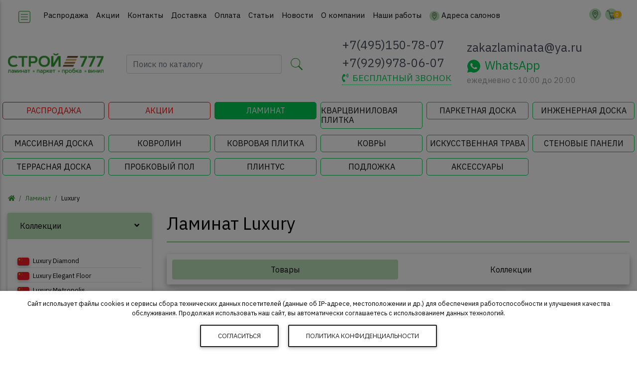

--- FILE ---
content_type: text/html; charset=UTF-8
request_url: https://stroy777.ru/catalog/laminate/luxury/
body_size: 20097
content:
<!doctype html>
<html lang="ru" class="bbackground">
<head>
  <meta charset="utf-8">
  <meta name="viewport" content="width=device-width, initial-scale=1, shrink-to-fit=no">
  <meta http-equiv="X-UA-Compatible" content="IE=edge">
  <link href="/index.css" rel="stylesheet" type="text/css">
  <link href="https://stroy777.ru/images/favicon.ico" rel="icon" type="image/x-icon">
  <link href="https://stroy777.ru/images/favicon.ico" rel="shortcut icon" type="image/x-icon">
  <meta name="description" content="Китайский ламинат Luxury купить в магазине Stroy777 Москва по низкой цене. Мы предлагаем официальную продукцию Лукшери. Гарантия производителя. Распродажа, скидки, доставка в Москве и по России">
  <title>Ламинат Luxury Китай купить недорого в магазине Строй777 в Москве</title>
  <script type="text/javascript" src="/js/yall-2.2.0.min.js"></script>   <script>
    document.addEventListener("DOMContentLoaded", yall);
  </script>
</head>
<body class="hidden-sn bbackground">
  <header class="header" id="top">
<div id="slide-out" class="side-nav ibackground text-dark" style="min-width: 290px; transform: translateX(-100%)">
  <ul class="custom-scrollbar list-unstyled" style="max-height: 100vh; overflow-y: auto; overflow-x: hidden; padding-bottom: 60px">
    <li>
      <a href="/">
        <div class="waves-light waves-effect text-center">
          <picture>
            <source srcset="https://stroy777.ru/images/logo.webp" type="image/webp">
            <img height="30" src="https://stroy777.ru/images/logo.png" alt="Логотип сайта Stroy777">
          </picture>
        </div>
      </a>
    </li>
        <li>
          <li>
      <ul class="collapsible collapsible-accordion">

                  <li>
            <a class="collapsible-header waves-effect arrow-r text-dark">
              <i class="fas fa-archive"></i> КАТАЛОГ<i class="fas fa-angle-down rotate-icon"></i>
            </a>
            <div class="collapsible-body">
              <ul>
                                  <li>
                    <a href="https://stroy777.ru/catalog/laminate/" title="Ламинат - купить недорого в интернет-магазине Stroy777 в Москве." class="waves-effect text-uppercasen text-dark">
                      Ламинат                    </a>
                  </li>
                                  <li>
                    <a href="https://stroy777.ru/catalog/vinilovaya-plitka/" title="Кварц Виниловая Плитка, Виниловый Ламинат. Цена. Купить Недорого в Москве" class="waves-effect text-uppercasen text-dark">
                      Кварцвиниловая плитка                    </a>
                  </li>
                                  <li>
                    <a href="https://stroy777.ru/catalog/parketnaya-doska/" title="Паркетная доска - купить в интернет магазине Stroy777 в Москве" class="waves-effect text-uppercasen text-dark">
                      Паркетная доска                    </a>
                  </li>
                                  <li>
                    <a href="https://stroy777.ru/catalog/ingenernaya-doska/" title="Инженерная доска - купить в магазине Ламинат и Паркет Строй777 в Москве" class="waves-effect text-uppercasen text-dark">
                      Инженерная доска                    </a>
                  </li>
                                  <li>
                    <a href="https://stroy777.ru/catalog/doska-massiv/" title="Массивная доска купить недорого в интернет магазине Строй777.ру в Москве." class="waves-effect text-uppercasen text-dark">
                      Массивная доска                    </a>
                  </li>
                                  <li>
                    <a href="https://stroy777.ru/catalog/kovrolin/" title="Ковролин - купить недорого в интернет магазине Строй777.ру в Москве." class="waves-effect text-uppercasen text-dark">
                      Ковролин                    </a>
                  </li>
                                  <li>
                    <a href="https://stroy777.ru/catalog/kovrovaya-plitka/" title="Ковровая плитка - купить недорого в интернет магазине Строй777.ру в Москве." class="waves-effect text-uppercasen text-dark">
                      Ковровая плитка                    </a>
                  </li>
                                  <li>
                    <a href="https://stroy777.ru/catalog/kovry/" title="Ковры купить недорого в интернет магазине Строй777.ру в Москве." class="waves-effect text-uppercasen text-dark">
                      Ковры                    </a>
                  </li>
                                  <li>
                    <a href="https://stroy777.ru/catalog/grass/" title="Искусственная трава - купить недорого в интернет магазине Строй777.ру в Москве." class="waves-effect text-uppercasen text-dark">
                      Искусственная трава                    </a>
                  </li>
                                  <li>
                    <a href="https://stroy777.ru/catalog/wall-panels/" title="Стеновые панели - купить недорого в интернет магазине Stroy777 в Москве." class="waves-effect text-uppercasen text-dark">
                      Стеновые панели                    </a>
                  </li>
                                  <li>
                    <a href="https://stroy777.ru/catalog/terrasnaya-doska/" title="Террасная доска - купить недорого в интернет магазине Stroy777 в Москве." class="waves-effect text-uppercasen text-dark">
                      Террасная доска                    </a>
                  </li>
                                  <li>
                    <a href="https://stroy777.ru/catalog/probkoviy-pol/" title="Пробковый пол - купить недорого в интернет магазине Stroy777 в Москве." class="waves-effect text-uppercasen text-dark">
                      Пробковый пол                    </a>
                  </li>
                                  <li>
                    <a href="https://stroy777.ru/catalog/plintus/" title="Плинтус напольный - купить недорого в интернет магазине Stroy777 в Москве" class="waves-effect text-uppercasen text-dark">
                      Плинтус                    </a>
                  </li>
                                  <li>
                    <a href="https://stroy777.ru/catalog/podlozhka/" title="Подложка под ламинат - купить недорого в магазине Строй777 Москва" class="waves-effect text-uppercasen text-dark">
                      Подложка                    </a>
                  </li>
                                  <li>
                    <a href="https://stroy777.ru/catalog/aksess-for-laminate/" title="Аксессуары для ламината - купить в магазине Строй777 Москва" class="waves-effect text-uppercasen text-dark">
                      Аксессуары                    </a>
                  </li>
                              </ul>
            </div>
          </li>
                                          <li>
                <a href="/menu/gate/" title="Распродажа напольных покрытий в Москве">
                  <buttton class="btn btn-danger btn-sm rounded ml-0" role="button">
                    <i class="fas fa-percent mr-2"></i>РАСПРОДАЖА
                  </buttton>
                </a>
              </li>
                          <li>
                <a href="/menu/actions/" title="Спецпредложения, подарки, скидки на напольные покрытия в Москве">
                  <buttton class="btn btn-warning btn-sm rounded ml-0" role="button">
                    <i class="fas fa-gift mr-2"></i>АКЦИИ
                  </buttton>
                </a>
              </li>
                          <li>
                <a class="collapsible-header text-uppercase text-dark" href="https://stroy777.ru/menu/contact/" title="Контактная информация магазина Ламинат & Паркет Stroy777 Москва" class="waves-effect text-uppercase">Контакты</a>
              </li>
                      <li>
                <a class="collapsible-header text-uppercase text-dark" href="https://stroy777.ru/menu/dostavka/" title="Доставка заказа по Москве и Московской области (ламинат с доставкой)" class="waves-effect text-uppercase">Доставка</a>
              </li>
                      <li>
                <a class="collapsible-header text-uppercase text-dark" href="https://stroy777.ru/menu/oplata/" title="Способы оплаты заказанного товара в магазине Строй777 Москва" class="waves-effect text-uppercase">Оплата</a>
              </li>
                      <li>
                <a class="collapsible-header text-uppercase text-dark" href="https://stroy777.ru/menu/articles/" title="Статьи о ламинате, паркетной доске, виниловой плитке и других напольных покрытиях" class="waves-effect text-uppercase">Статьи</a>
              </li>
                      <li>
                <a class="collapsible-header text-uppercase text-dark" href="https://stroy777.ru/menu/news/" title="Новости магазина Stroy777" class="waves-effect text-uppercase">Новости</a>
              </li>
                      <li>
                <a class="collapsible-header text-uppercase text-dark" href="https://stroy777.ru/menu/company/" title="Магазин Stroy777 Ламинат и Паркет Москва - напольные покрытия по низкой цене" class="waves-effect text-uppercase">О компании</a>
              </li>
                      <li>
                <a class="collapsible-header text-uppercase text-dark" href="https://stroy777.ru/menu/our-works/" title="Наши работы - магазин Stroy777 Ламинат и Паркет Москва" class="waves-effect text-uppercase">Наши работы</a>
              </li>
              </ul>
    </li>
    <li class="border-top mt-3 text-center text-dark">
      <a href="tel:+74951507807" data-toggle="tooltip" title="Нажмите чтобы позвонить в магазин" class="text-dark" style="height: 44px; padding: 0;">
        <span class="size-middlest">
          +7(495)150-78-07        </span>
      </a>
      <a href="tel:+79299780607" data-toggle="tooltip" title="Нажмите чтобы позвонить на мобильный" class="text-dark" style="height: 44px; padding: 0;">
        <span class="size-middlest">
          +7(929)978-06-07        </span>
      </a>
      <button class="mt-2 btn btn-outline-dark btn-sm waves-effect waves-light" data-toggle="modal" data-target="#modalCall">ПЕРЕЗВОНИТЬ?</button>
      <a href="mailto:zakazlaminata@ya.ru" data-toggle="tooltip" title="Напишите нам сообщение" class="text-dark" style="height: 44px; padding: 0;">
        <span class="size-middlest">
          zakazlaminata@ya.ru        </span>
      </a>
      <div class="size-middle">ежедневно c 10:00 до 20:00</div>
      <a href="whatsapp://send?phone=+79299780607" data-toggle="tooltip" title="Напишите сообщение в WhatsApp" class="side-nav-button" style="height: 44px; padding: 0;">
        <button class="btn btn-success btn-sm"><img class="icon-size-small mr-2" src="https://stroy777.ru/images/icons/whatsapp-white-50.png" alt="Сообщение WhatsApp">WhatsApp</button>
      </a>
    </li>
  </ul>
  </div>
    <nav class="navbar fixed-top navbar-toggleable-md navbar-expand-lg scrolling-navbar double-nav navbar-light acolor navbar-top">
      <div class="container-fluid basic">
        <div class="float-left">
          <a href="#" data-activates="slide-out" class="button-collapse">
            <img class="icon-size-big" src="https://stroy777.ru/images/icons/menu-squared-100.png" alt="Меню">
                      </a>
        </div>
        <a class="navbar-brand disp-lg mt-1" href="/" title="Перейти на главную страницу">
          <picture>
            <source srcset="https://stroy777.ru/images/logo.webp" type="image/webp">
            <img height="30" class="ml-2" src="https://stroy777.ru/images/logo.png" alt="Логотип сайта Stroy777">
          </picture>
        </a>
        <div class="collapse navbar-collapse justify-content-center">
    
          <ul class="navbar-nav mr-auto ml-3">
            <li class="nav-item">
              <a href="https://stroy777.ru/menu/gate/" class="nav-link waves-effect waves-light">
                Распродажа              </a>
            </li>
            <li class="nav-item">
              <a href="https://stroy777.ru/menu/actions/" class="nav-link waves-effect waves-light">
                Акции              </a>
            </li>
            <li class="nav-item">
              <a href="https://stroy777.ru/menu/contact/" class="nav-link waves-effect waves-light">
                Контакты              </a>
            </li>
            <li class="nav-item">
              <a href="https://stroy777.ru/menu/dostavka/" class="nav-link waves-effect waves-light">
                Доставка              </a>
            </li>
            <li class="nav-item">
              <a href="https://stroy777.ru/menu/oplata/" class="nav-link waves-effect waves-light">
                Оплата              </a>
            </li>
            <li class="nav-item">
              <a href="https://stroy777.ru/menu/articles/" class="nav-link waves-effect waves-light">
                Статьи              </a>
            </li>
            <li class="nav-item">
              <a href="https://stroy777.ru/menu/news/" class="nav-link waves-effect waves-light">
                Новости              </a>
            </li>
            <li class="nav-item">
              <a href="https://stroy777.ru/menu/company/" class="nav-link waves-effect waves-light">
                О компании              </a>
            </li>
            <li class="nav-item">
              <a href="https://stroy777.ru/menu/our-works/" class="nav-link waves-effect waves-light">
                Наши работы              </a>
            </li>
            <li class="nav-item">
              <a href="/menu/contact/" class="nav-link waves-effect waves-light">
                <img class="icon-size-small pointer mr-1" src="https://stroy777.ru/images/icons/cilrle-marker-50.png" alt="Маркер" title="Адреса салонов">Адреса салонов
              </a>
            </li>
          </ul>
        </div>
        <ul class="nav navbar-nav nav-flex-icons ml-auto">
          <li class="nav-item d-block d-sm-none">
              <div data-toggle="dropdown" aria-haspopup="false" aria-expanded="false" class="icons-sm mr-2 pointer">
                <img class="icon-size-middle" src="https://stroy777.ru/images/icons/cilrle-phonelink-ring-50.png" alt="Телефон магазина">
                              </div>
              <div class="dropdown-menu" style="right: 0;">
                <div class="dropdown-item">
                  <a class="d-block" href="tel:+74951507807" data-toggle="tooltip" title="Нажмите чтобы позвонить в магазин">
                    <h4>
                      7(495)150-78-07                    </h4>
                  </a>
                  <a class="d-block" href="tel:+79299780607" data-toggle="tooltip" title="Позвонить на мобильный магазина">
                    <h4>
                      7(929)978-06-07                    </h4>
                  </a>
                  <a class="d-block" href="whatsapp://send?phone=+79299780607" data-toggle="tooltip" title="Напишите сообщение в WhatsApp">
                    <h4 class="text-success">
                      <img class="icon-size-big mr-2" src="https://stroy777.ru/images/icons/whatsapp-50.png" alt="Сообщение WhatsApp">WhatsApp
                    </h4>
                  </a>
                  <a class="d-block" href="mailto:zakazlaminata@ya.ru" data-toggle="tooltip" title="Напишите нам сообщение">
                    <h4>
                      zakazlaminata@ya.ru                    </h4>
                  </a>
                  <div class="size-middle grey-text">ежедневно c 10:00 до 20:00</div>
                </div>
              </div>
          </li>
          <li class="nav-item icon5">
            <a href="#" class="icons-sm mr-2 icon2"  title="Поиск по товару">
              <img class="icon-size-middle" src="https://stroy777.ru/images/icons/cilrle-search-50.png" alt="Поиск по товару">
                          </a>
          </li>
          <li class="nav-item icon3">
            <a href="#" class="icons-sm mr-2 icon1"  title="Адреса магазинов в Москве">
              <img class="icon-size-middle" src="https://stroy777.ru/images/icons/cilrle-marker-50.png" alt="Адреса магазинов">
                          </a>
          </li>
          <li class="nav-item icon3">
            <a href="https://stroy777.ru/cart/"  title="Перейти в корзину">
              <img class="icon-size-middle" src="https://stroy777.ru/images/icons/cilrle-shopping-cart-50.png" alt="Ваша корзина">
                            <span class="size-small badge badge-amber badge-pill spin-small cartSum">0</span>
            </a>          
          </li>
        </ul>
      </div>
    </nav>
    <div class="container-fluid white text-center py-2 px-0">
      <div class="row d-flex align-items-center basic">
        <div class="middle-logo ml-3">
          <a href="/" title="Перейти на главную старинцу">
            <picture>
              <source srcset="https://stroy777.ru/images/logo_green.webp" type="image/webp">
              <img class="img-fluid my-1" height="45" src="https://stroy777.ru/images/logo_green.png" alt="Логотип сайта Stroy777">
            </picture>
          </a>
        </div>
        <div class="middle-search">          <form class="form-inline justify-content-center bbackground rounded py-3 m-3" method="post" action="/search/">
            <input class="form-control form-control-md mr-3 w-75" type="text" name="search" placeholder="Поиск по каталогу" aria-label="Поиск по каталогу магазина" required>
            <label>
              <img class="icon-size-big pointer" src="https://stroy777.ru/images/icons/search-100.png" alt="Поиск по каталогу" data-toggle="tooltip" title="Поиск по каталогу магазина">
                            <input type="submit" class="hidden">
            </label>  
                      </form>
        </div>
        <div class="middle-phone">
          <div class="d-flex justify-content-center text-left">
            <div class="size-biger">
              <div data-toggle="dropdown" aria-haspopup="false" aria-expanded="false" class="ccolor waves-effect waves-light text-uppercase">
                <div class="mb-2">
                  <div>
                                        <span data-toggle="tooltip" title="Способы связаться с магазином">+7(495)150-78-07</span>
                  </div>
                  <div>
                                        <span data-toggle="tooltip" title="Способы связаться с магазином">+7(929)978-06-07</span>
                  </div>
                </div>  
              </div>
              <div class="size-middle text-center" data-toggle="tooltip" title="Мы перезвоним">
                <a class="link-dotted header-modal waves-effect waves-light text-uppercase text-success" href="#" data-toggle="modal" data-target="#modalCall" style="font-size: 1.1rem;">
                  <i class="fas fa-phone-volume mr-2"></i>бесплатный звонок
                </a>
              </div>
              <div class="dropdown-menu">
                <div class="dropdown-item">
                  <a href="tel:+74951507807" data-toggle="tooltip" title="Нажмите чтобы позвонить в магазин">
                    <h4>+7(495)150-78-07</h4>
                  </a>
                  <a href="tel:+79299780607" data-toggle="tooltip" title="Позвонить на мобильный магазина">
                    <h4>+7(929)978-06-07</h4>
                  </a>
                  <a href="whatsapp://send?phone=+79299780607" data-toggle="tooltip" title="Напишите сообщение в WhatsApp">
                    <h4 class="text-success"><img class="icon-size-big mr-2" src="https://stroy777.ru/images/icons/whatsapp-50.png" alt="Сообщение WhatsApp">WhatsApp</h4>
                  </a>
                  <a class="ccolor" href="mailto:zakazlaminata@ya.ru" data-toggle="tooltip" title="Напишите нам сообщение">
                    <h4>zakazlaminata@ya.ru</h4>
                  </a>
                  <div class="size-middle grey-text">ежедневно c 10:00 до 20:00</div>
                </div>
              </div>
            </div>
          </div>  
        </div>
        <div class="middle-time size-biger">
          <div class="d-flex justify-content-center text-left">
            <div class="size-biger">
              <div>
                 <a class="ccolor" href="mailto:zakazlaminata@ya.ru" data-toggle="tooltip" title="Напишите нам сообщение">zakazlaminata@ya.ru</a>
              </div>
              <div>
                <a href="whatsapp://send?phone=+79299780607" data-toggle="tooltip" title="Напишите сообщение в WhatsApp">
                  <span class="size-biger text-success">
                    <img class="icon-size-big mr-2" src="https://stroy777.ru/images/icons/whatsapp-50.png" alt="Сообщение WhatsApp">WhatsApp
                  </span>
                </a>
              </div>
              <div class="size-middle grey-text mb-2">ежедневно c 10:00 до 20:00</div>
            </div>
          </div>
        </div>
        <div class="middle-icons">
          <div class="icon1 mx-2 d-inline">
            <a href="#" data-toggle="tooltip" title="Адреса магазинов в Москве">
              <img class="icon-size-mega pointer" src="https://stroy777.ru/images/icons/marker-100.png" alt="Адреса магазинов">
                          </a>
          </div>
          <div class="mx-2 d-inline">
            <a href="https://stroy777.ru/cart/" data-toggle="tooltip" title="Корзина с товарами">
              <img class="icon-size-mega" src="https://stroy777.ru/images/icons/shopping-cart-100.png" alt="Корзина с товарами">
                            <span class="badge badge-amber badge-pill spin cartSum">0</span>
            </a>
          </div>
        </div>
        <div class="col-12 search-block">
          <form class="form-inline justify-content-start bbackground rounded py-3 my-3" method="post" action="/search/">
            <input class="form-control form-control-md mx-3 w-75" type="text" name="search" placeholder="Поиск по каталогу" aria-label="Поиск по каталогу магазина" required>
            <label>
              <img class="icon-size-big pointer" src="https://stroy777.ru/images/icons/search-50.png" alt="Поиск по каталогу" data-toggle="tooltip" title="Поиск по каталогу магазина">
                            <input type="submit" class="hidden">
            </label>  
          </form>
        </div>
        <div class="col-12 address-block">
          <div class="row">
            <div class="col-12 col-md-6 col-xl-4 my-1 py-2 rounded">
              <div class="text-left">
                <img class="icon-size-small mr-2" src="https://stroy777.ru/images/icons/marker-50.png" alt="Адрес магазина"><strong>БЦ "West Plaza"</strong><br>Москва, ул. Рябиновая, д. 26, стр. 2, 1 этаж, офис 107<br />м. Озёрная, м. Кунцевская, м. Аминьевская, м. Давыдково<br />пн-пт с 09:00 до 20:00, <span class="text-danger">сб с 10:00 до 20:00, вс с 10:00 до 18:00</span><br><a href="https://stroy777.ru/menu/contact/" title="Подробный адрес магазина в Москве" role="button" class="btn btn-sm btn-mdb-color btn-rounded">Подробнее</a>
              </div>  
            </div>
            <div class="col-12 col-md-6 col-xl-4 my-1 py-2 rounded">
              <div class="text-left">
                <img class="icon-size-small mr-2" src="https://stroy777.ru/images/icons/marker-50.png" alt="Адрес магазина"><strong>ТЦ "Метр Квадратный"</strong><br>Москва, Волгоградский проспект, д. 32, корп. 25, пав 323<br />м. Волгоградский проспект, м. Угрешская<br />пн-пт с 10:00 до 20:00, <span class="text-danger">сб-вс с 10:00 до 19:00</span><br>
                <a href="https://stroy777.ru/menu/contact/" title="Подробный адрес магазина в Москве" class="btn btn-sm btn-mdb-color btn-rounded">Подробнее</a>
              </div>  
            </div>
          </div>  
        </div>
      </div>  
    </div>
<nav class="navbar navbar-expand-lg navbar-dark bbackground basic disp-lg-none" style="box-shadow: none!important;">
  <div class="row">
    <div class="col-md-4 col-lg-3 col-xl-2 mb-1 p-1">
            <a href="/menu/gate/" title="Распродажа ламината в магазине Stroy777! Только актуальная цена на каждый товар! Распродажа ламината каждый день!" class="header-sale__menu">
        <h2 class="m-0 size-middle text-uppercase d-flex align-items-center justify-content-center">
          <!-- <img class="icon-size-small mr-2" src="/images/icons/sale-50.png" alt="Распродажа" /> -->
          Распродажа
        </h2>
      </a>
    </div>
    <div class="col-md-4 col-lg-3 col-xl-2 mb-1 p-1">
            <a href="/menu/actions/" title="Специальные предложения, подарки при покупке, акции в магазине Stroy777" class="header-sale__menu">
        <h2 class="m-0 size-middle text-uppercase d-flex align-items-center justify-content-center">
          <!-- <img class="icon-size-small mr-2" src="/images/icons/discount-50.png" alt="Акции" /> -->
          Акции
        </h2>
      </a>
    </div>
                  <div class="col-md-4 col-lg-3 col-xl-2 mb-1 p-1">
          <a href="https://stroy777.ru/catalog/laminate/" title="Ламинат - купить недорого в интернет-магазине Stroy777 в Москве." class="header__menu header__menu--active">
            <h2 class="m-0 size-middle text-uppercase">
              Ламинат            </h2>
          </a>
        </div>
              <div class="col-md-4 col-lg-3 col-xl-2 mb-1 p-1">
          <a href="https://stroy777.ru/catalog/vinilovaya-plitka/" title="Кварц Виниловая Плитка, Виниловый Ламинат. Цена. Купить Недорого в Москве" class="header__menu">
            <h2 class="m-0 size-middle text-uppercase">
              Кварцвиниловая плитка            </h2>
          </a>
        </div>
              <div class="col-md-4 col-lg-3 col-xl-2 mb-1 p-1">
          <a href="https://stroy777.ru/catalog/parketnaya-doska/" title="Паркетная доска - купить в интернет магазине Stroy777 в Москве" class="header__menu">
            <h2 class="m-0 size-middle text-uppercase">
              Паркетная доска            </h2>
          </a>
        </div>
              <div class="col-md-4 col-lg-3 col-xl-2 mb-1 p-1">
          <a href="https://stroy777.ru/catalog/ingenernaya-doska/" title="Инженерная доска - купить в магазине Ламинат и Паркет Строй777 в Москве" class="header__menu">
            <h2 class="m-0 size-middle text-uppercase">
              Инженерная доска            </h2>
          </a>
        </div>
              <div class="col-md-4 col-lg-3 col-xl-2 mb-1 p-1">
          <a href="https://stroy777.ru/catalog/doska-massiv/" title="Массивная доска купить недорого в интернет магазине Строй777.ру в Москве." class="header__menu">
            <h2 class="m-0 size-middle text-uppercase">
              Массивная доска            </h2>
          </a>
        </div>
              <div class="col-md-4 col-lg-3 col-xl-2 mb-1 p-1">
          <a href="https://stroy777.ru/catalog/kovrolin/" title="Ковролин - купить недорого в интернет магазине Строй777.ру в Москве." class="header__menu">
            <h2 class="m-0 size-middle text-uppercase">
              Ковролин            </h2>
          </a>
        </div>
              <div class="col-md-4 col-lg-3 col-xl-2 mb-1 p-1">
          <a href="https://stroy777.ru/catalog/kovrovaya-plitka/" title="Ковровая плитка - купить недорого в интернет магазине Строй777.ру в Москве." class="header__menu">
            <h2 class="m-0 size-middle text-uppercase">
              Ковровая плитка            </h2>
          </a>
        </div>
              <div class="col-md-4 col-lg-3 col-xl-2 mb-1 p-1">
          <a href="https://stroy777.ru/catalog/kovry/" title="Ковры купить недорого в интернет магазине Строй777.ру в Москве." class="header__menu">
            <h2 class="m-0 size-middle text-uppercase">
              Ковры            </h2>
          </a>
        </div>
              <div class="col-md-4 col-lg-3 col-xl-2 mb-1 p-1">
          <a href="https://stroy777.ru/catalog/grass/" title="Искусственная трава - купить недорого в интернет магазине Строй777.ру в Москве." class="header__menu">
            <h2 class="m-0 size-middle text-uppercase">
              Искусственная трава            </h2>
          </a>
        </div>
              <div class="col-md-4 col-lg-3 col-xl-2 mb-1 p-1">
          <a href="https://stroy777.ru/catalog/wall-panels/" title="Стеновые панели - купить недорого в интернет магазине Stroy777 в Москве." class="header__menu">
            <h2 class="m-0 size-middle text-uppercase">
              Стеновые панели            </h2>
          </a>
        </div>
              <div class="col-md-4 col-lg-3 col-xl-2 mb-1 p-1">
          <a href="https://stroy777.ru/catalog/terrasnaya-doska/" title="Террасная доска - купить недорого в интернет магазине Stroy777 в Москве." class="header__menu">
            <h2 class="m-0 size-middle text-uppercase">
              Террасная доска            </h2>
          </a>
        </div>
              <div class="col-md-4 col-lg-3 col-xl-2 mb-1 p-1">
          <a href="https://stroy777.ru/catalog/probkoviy-pol/" title="Пробковый пол - купить недорого в интернет магазине Stroy777 в Москве." class="header__menu">
            <h2 class="m-0 size-middle text-uppercase">
              Пробковый пол            </h2>
          </a>
        </div>
              <div class="col-md-4 col-lg-3 col-xl-2 mb-1 p-1">
          <a href="https://stroy777.ru/catalog/plintus/" title="Плинтус напольный - купить недорого в интернет магазине Stroy777 в Москве" class="header__menu">
            <h2 class="m-0 size-middle text-uppercase">
              Плинтус            </h2>
          </a>
        </div>
              <div class="col-md-4 col-lg-3 col-xl-2 mb-1 p-1">
          <a href="https://stroy777.ru/catalog/podlozhka/" title="Подложка под ламинат - купить недорого в магазине Строй777 Москва" class="header__menu">
            <h2 class="m-0 size-middle text-uppercase">
              Подложка            </h2>
          </a>
        </div>
              <div class="col-md-4 col-lg-3 col-xl-2 mb-1 p-1">
          <a href="https://stroy777.ru/catalog/aksess-for-laminate/" title="Аксессуары для ламината - купить в магазине Строй777 Москва" class="header__menu">
            <h2 class="m-0 size-middle text-uppercase">
              Аксессуары            </h2>
          </a>
        </div>
        </div>
</nav>    <div class="bbackground mt-2">
      <nav aria-label="breadcrumb">
        <ol class="breadcrumb bbackground basic">
          <li class="breadcrumb-item acolor"><a href="/"><i class="fas fa-home"></i></a></li>
          <li class="breadcrumb-item"><a href="https://stroy777.ru/catalog/laminate/">Ламинат</a></li>
         
          <li class="breadcrumb-item disp-sm-none">Luxury</li>
          
        </ol>
      </nav>
    </div>  
  </header>
  <div id="catalogBlock" class="d-none"></div>  <div id="app" v-cloak class="container-fluid basic" style="min-height: 100vh">
    <div class="row">
      <aside class="col-lg-3 col-12 pt-2 disp-lg-none">
<section class="filtrForm" data-view="firm">
  <form id="filtrForm">
      <div class="accordion mb-2" id="accordionСol">
      <div class="card">
        <div class="card-header alert ibackground" role="tab" data-toggle="collapse" data-target="#collapseThree" aria-expanded="true" aria-controls="collapseThree" id="headingThree">
          <h6 class="mb-0 p-1 pointer">Коллекции<i class="fas fa-angle-down rotate-icon float-right"></i></h6>
        </div>
        <div id="collapseThree" class="collapse show" aria-labelledby="headingThree" data-parent="#accordionСol">
          <div class="card-body filtr_BlockNew4">
                          <div>
                <a href="https://stroy777.ru/catalog/laminate/luxury/luxury-diamond/" title="Купить ламинат Luxury Diamond Китай 34 класс">
                  <h2 class="acolor pb-1 size-middler border-bottom">
                    <picture data-toggle="tooltip" title="Производство Китай">
                      <source data-srcset="https://stroy777.ru/images/flags/china.webp" type="image/webp">
                      <img src="https://stroy777.ru/images/placeholder.png" class="icon-size-xs rounded mr-1 z-depth-1 lazy" data-srcset="https://stroy777.ru/images/flags/china.jpg" data-src="https://stroy777.ru/images/flags/china.jpg" alt="Китай">
                    </picture>
                    Luxury Diamond                  </h2>
                </a>
              </div>
                          <div>
                <a href="https://stroy777.ru/catalog/laminate/luxury/luxury-elegant-floor/" title="Купить ламинат Luxury Elegant Floor Китай 34 класс">
                  <h2 class="acolor pb-1 size-middler border-bottom">
                    <picture data-toggle="tooltip" title="Производство Китай">
                      <source data-srcset="https://stroy777.ru/images/flags/china.webp" type="image/webp">
                      <img src="https://stroy777.ru/images/placeholder.png" class="icon-size-xs rounded mr-1 z-depth-1 lazy" data-srcset="https://stroy777.ru/images/flags/china.jpg" data-src="https://stroy777.ru/images/flags/china.jpg" alt="Китай">
                    </picture>
                    Luxury Elegant Floor                  </h2>
                </a>
              </div>
                          <div>
                <a href="https://stroy777.ru/catalog/laminate/luxury/luxury-metropolis/" title="Купить ламинат Luxury Metropolis Китай 34 класс в Москве недорого">
                  <h2 class="acolor pb-1 size-middler border-bottom">
                    <picture data-toggle="tooltip" title="Производство Китай">
                      <source data-srcset="https://stroy777.ru/images/flags/china.webp" type="image/webp">
                      <img src="https://stroy777.ru/images/placeholder.png" class="icon-size-xs rounded mr-1 z-depth-1 lazy" data-srcset="https://stroy777.ru/images/flags/china.jpg" data-src="https://stroy777.ru/images/flags/china.jpg" alt="Китай">
                    </picture>
                    Luxury Metropolis                  </h2>
                </a>
              </div>
                          <div>
                <a href="https://stroy777.ru/catalog/laminate/luxury/luxury-natural-floor/" title="Купить ламинат Luxury Natural Floor Китай 33 класс">
                  <h2 class="acolor pb-1 size-middler border-bottom">
                    <picture data-toggle="tooltip" title="Производство Китай">
                      <source data-srcset="https://stroy777.ru/images/flags/china.webp" type="image/webp">
                      <img src="https://stroy777.ru/images/placeholder.png" class="icon-size-xs rounded mr-1 z-depth-1 lazy" data-srcset="https://stroy777.ru/images/flags/china.jpg" data-src="https://stroy777.ru/images/flags/china.jpg" alt="Китай">
                    </picture>
                    Luxury Natural Floor                  </h2>
                </a>
              </div>
                      </div>
        </div>
      </div>
    </div>
      <div class="card mb-2">
      <h6 class="alert ibackground text-center m-0">Покупатели выбирают</h6>
      <div class="card-body">
                  <a href="https://stroy777.ru/podbor/laminate-tolshina-10mm" title="Купить ламинат 10 мм по низкой цене в Москве. Интернет-магазин Stroy777">
            <span class="chip ibackground text-dark mr-1" style="margin: 0">
              10 мм            </span>
          </a>
                  <a href="https://stroy777.ru/podbor/laminate-tolshina-12mm" title="Купить ламинат 12 мм по низкой цене в Москве. Интернет-магазин Stroy777">
            <span class="chip ibackground text-dark mr-1" style="margin: 0">
              12 мм            </span>
          </a>
                  <a href="https://stroy777.ru/podbor/laminate-tolshina-8mm" title="Купить ламинат 8 мм по низкой цене в Москве. Интернет-магазин Stroy777">
            <span class="chip ibackground text-dark mr-1" style="margin: 0">
              8 мм            </span>
          </a>
                  <a href="https://stroy777.ru/podbor/laminate-bez-faski" title="Купить ламинат без фаски по низкой цене в Москве. Интернет-магазин Stroy777">
            <span class="chip ibackground text-dark mr-1" style="margin: 0">
              без фаски            </span>
          </a>
                  <a href="https://stroy777.ru/podbor/laminate-color-beliy" title="Купить ламинат белого цвета по низкой цене в Москве. Интернет-магазин Stroy777">
            <span class="chip ibackground text-dark mr-1" style="margin: 0">
              белый            </span>
          </a>
                  <a href="https://stroy777.ru/podbor/laminate-venge" title="Купить ламинат цвета венге по низкой цене в Москве. Интернет-магазин Stroy777">
            <span class="chip ibackground text-dark mr-1" style="margin: 0">
              венге            </span>
          </a>
                  <a href="https://stroy777.ru/podbor/laminate-vlagostoykiy" title="Купить в влагостойкий ламинат по низкой цене в Москве. Интернет-магазин Stroy777">
            <span class="chip ibackground text-dark mr-1" style="margin: 0">
              влагостойкий            </span>
          </a>
                  <a href="https://stroy777.ru/podbor/laminate-vodostoykiy" title="Купить в водостойкий ламинат по низкой цене в Москве. Интернет-магазин Stroy777">
            <span class="chip ibackground text-dark mr-1" style="margin: 0">
              водостойкий            </span>
          </a>
                  <a href="https://stroy777.ru/podbor/laminate-germany" title="Купить немецкий ламинат по низкой цене в Москве. Интернет-магазин Stroy777">
            <span class="chip ibackground text-dark mr-1" style="margin: 0">
              Германия            </span>
          </a>
                  <a href="https://stroy777.ru/podbor/laminate-glantseviy" title="Глянцевый ламинат: купить ламинат с глянцевой поверхностью в Москве. Интернет-магазин Stroy777">
            <span class="chip ibackground text-dark mr-1" style="margin: 0">
              глянцевый            </span>
          </a>
                  <a href="https://stroy777.ru/podbor/laminate-dlya-vanny" title="Купить ламинат для ванны по низкой цене в Москве. Интернет-магазин Stroy777">
            <span class="chip ibackground text-dark mr-1" style="margin: 0">
              для ванны            </span>
          </a>
                  <a href="https://stroy777.ru/podbor/laminate-dub" title="Ламинат дуб купить по низкой цене в Москве. Интернет-магазин Stroy777">
            <span class="chip ibackground text-dark mr-1" style="margin: 0">
              дуб            </span>
          </a>
                  <a href="https://stroy777.ru/podbor/laminate-picture-parket" title="Купить ламинат елочкой по низкой цене в Москве. Интернет-магазин Stroy777">
            <span class="chip ibackground text-dark mr-1" style="margin: 0">
              елочкой            </span>
          </a>
                  <a href="https://stroy777.ru/podbor/laminate-zamkoviy" title="Купить замковый ламинат по низкой цене в Москве. Интернет-магазин Stroy777">
            <span class="chip ibackground text-dark mr-1" style="margin: 0">
              замковый            </span>
          </a>
                  <a href="https://stroy777.ru/podbor/laminate-kommercheskij" title="Купить коммерческий ламинат по низкой цене в Москве. Интернет-магазин Stroy777">
            <span class="chip ibackground text-dark mr-1" style="margin: 0">
              коммерческий            </span>
          </a>
                  <a href="https://stroy777.ru/podbor/laminate-matoviy" title="Матовый ламинат: купить ламинат с матовой поверхностью в Москве. Интернет-магазин Stroy777">
            <span class="chip ibackground text-dark mr-1" style="margin: 0">
              матовый            </span>
          </a>
                  <a href="https://stroy777.ru/podbor/laminate-s-faskoy" title="Купить ламинат с фаской по низкой цене в Москве. Интернет-магазин Stroy777">
            <span class="chip ibackground text-dark mr-1" style="margin: 0">
              с фаской            </span>
          </a>
                  <a href="https://stroy777.ru/podbor/laminate-color-seriy" title="Купить ламинат серого цвета по низкой цене в Москве. Интернет-магазин Stroy777">
            <span class="chip ibackground text-dark mr-1" style="margin: 0">
              серый            </span>
          </a>
              </div>
    </div>
      <span id="page_link" data-value="https://stroy777.ru/catalog/laminate/luxury/"></span>
    <span id="podbor_base" data-value=""></span>
    <span class="chip ebackground text-white d-none">Показать</span>
    <div class="card mb-2">
      <h6 class="alert ibackground text-center m-0">Стоимость</h6>
      <div class="d-flex justify-content-center my-2">
        <div class="multi-range-field w-75 my-1 pb-4">
          <input id="multiVal" class="multi-range m-0 p-0" type="range" min="1187" max="1496" />
        </div>
      </div>
      <div class="d-flex justify-content-center mb-2 px-2 pb-2">
        <input class="form-control form-control-sm w-25 nameInput" id="multiValMin" type="text" disabled>
        <span class="px-2 mt-2">&mdash;</span>
        <input class="form-control form-control-sm w-25 nameInput" id="multiValMax" type="text">
      </div>
      <div class="form-check" id="inputSale">
        <input type="checkbox" class="form-check-input filtrSale" id="filtr_sale" data-value="1">
        <label class="form-check-label black-text" for="filtr_sale">
          <img class="icon-size-small pointer mr-1" src="/images/icons/sale-50.png" alt="Распродажа" title="Распродажа ламината в магазине Stroy777! Только актуальная цена на каждый товар! Распродажа ламината каждый день!">
          <span class="nameInput">Распродажа</span>
        </label>
      </div>
      <div class="form-check mb-2" id="inputAction">
        <input type="checkbox" class="form-check-input filtrAction" id="filtr_action" data-value="1">
        <label class="form-check-label black-text" for="filtr_action">
          <img class="icon-size-small pointer mr-1" src="/images/icons/discount-50.png" alt="Акции" title="Специальные предложения, подарки при покупке, акции в магазине Stroy777">
          <span class="nameInput">Акция</span>
        </label>
      </div>
    </div>
      <div class="card mb-2">
      <h6 class="alert ibackground text-center m-0">Класс износостойкости</h6>
      <div class="filtr_Block2">
                  <div class="form-check" id="inputClass3">
            <input type="checkbox" class="form-check-input filtrClass" id="class3" data-value="3" data-name="class" name="filtr_class[]">
            <label class="form-check-label black-text" for="class3">
                            <span class="nameInput">33 класс</span>
            </label>
          </div>
                  <div class="form-check" id="inputClass4">
            <input type="checkbox" class="form-check-input filtrClass" id="class4" data-value="4" data-name="class" name="filtr_class[]">
            <label class="form-check-label black-text" for="class4">
                            <span class="nameInput">34 класс</span>
            </label>
          </div>
              </div>
    </div>
    <input type="hidden" id="classFiltr" value="0">
          <input type="hidden" id="brandFiltr" value="120">
        <div class="card mb-2">
      <h6 class="alert ibackground text-center m-0">Поверхность</h6>
      <div class="filtr_Block4">
                  <div class="form-check" id="inputTextura1">
            <input type="checkbox" class="form-check-input filtrTextura" id="textura1" data-value="1" data-name="textura" name="filtr_textura[]">
            <label class="form-check-label black-text" for="textura1">
              <span class="nameInput">глянцевая</span>
            </label>
          </div>
                  <div class="form-check" id="inputTextura4">
            <input type="checkbox" class="form-check-input filtrTextura" id="textura4" data-value="4" data-name="textura" name="filtr_textura[]">
            <label class="form-check-label black-text" for="textura4">
              <span class="nameInput">матовая</span>
            </label>
          </div>
                  <div class="form-check" id="inputTextura2">
            <input type="checkbox" class="form-check-input filtrTextura" id="textura2" data-value="2" data-name="textura" name="filtr_textura[]">
            <label class="form-check-label black-text" for="textura2">
              <span class="nameInput">полуглянцевая</span>
            </label>
          </div>
                  <div class="form-check" id="inputTextura3">
            <input type="checkbox" class="form-check-input filtrTextura" id="textura3" data-value="3" data-name="textura" name="filtr_textura[]">
            <label class="form-check-label black-text" for="textura3">
              <span class="nameInput">полуматовая</span>
            </label>
          </div>
              </div>
    </div>
      <div class="card mb-2">
      <h6 class="alert ibackground text-center m-0">Влагостойкость</h6>
      <div class="filtr_Block2">
                  <div class="form-check" id="inputVlaga1">
            <input type="checkbox" class="form-check-input filtrVlaga" id="vlaga1" data-value="1" data-name="vlaga" name="filtr_vlaga[]">
            <label class="form-check-label black-text" for="vlaga1">
              <span class="nameInput">влагостойкий</span>
            </label>
          </div>
                  <div class="form-check" id="inputVlaga2">
            <input type="checkbox" class="form-check-input filtrVlaga" id="vlaga2" data-value="2" data-name="vlaga" name="filtr_vlaga[]">
            <label class="form-check-label black-text" for="vlaga2">
              <span class="nameInput">водостойкий</span>
            </label>
          </div>
              </div>
    </div>
      <div class="card mb-2">
      <h6 class="alert ibackground text-center m-0">Вид дерева</h6>
      <div class="filtr_Block2">
                  <div class="form-check" id="inputFactura1">
            <input type="checkbox" class="form-check-input filtrFactura" id="factura1" data-value="1" data-name="factura" name="filtr_factura[]">
            <label class="form-check-label black-text" for="factura1">
              <span class="nameInput">Дуб</span>
            </label>
          </div>
                  <div class="form-check" id="inputFactura13">
            <input type="checkbox" class="form-check-input filtrFactura" id="factura13" data-value="13" data-name="factura" name="filtr_factura[]">
            <label class="form-check-label black-text" for="factura13">
              <span class="nameInput">Ятоба</span>
            </label>
          </div>
              </div>
    </div>
    <input type="hidden" id="catFiltr" value="1">
</form>
</section>
  <section>
        <a href="tel:79299780607" title="Скидки на немецкий ламинат">
      <div class="card mb-3 animated fadeInUp z-depth-1-half">
        <div class="view overlay zoom pointer">
          <img src="/images/actions/laminate-germany-sale.webp" class="card-img-top" alt="Ламинат Германия скидка">
          <div class="mask rgba-white-slight"></div>
        </div>
      </div>
    </a>
          <a href="https://stroy777.ru/actions/skidka-focus-floor/" title="Паркетная доска Focus Floor распродажа декоров из дуба и ясеня. Специальные цены!">
        <div class="card mb-2">           <div class="view overlay zoom pointer">
            <picture>
              <source data-srcset="https://stroy777.ru/images/actions/skidka-focus-floor.webp" type="image/webp">
              <img src="https://stroy777.ru/images/placeholder.png" class="card-img-top lazy" data-srcset="https://stroy777.ru/images/actions/skidka-focus-floor.jpg" data-src="https://stroy777.ru/images/actions/skidka-focus-floor.jpg" alt="Распродажа декоров Focus Floor">
            </picture>
            <div class="mask rgba-white-slight"></div>
          </div>
                  </div>
      </a>
          <a href="https://stroy777.ru/actions/damyfloor-podlozhka-v-podarok/" title="Подарок при покупке SPC виниловой плитки Damy Floor в магазине Stroy777">
        <div class="card mb-2">           <div class="view overlay zoom pointer">
            <picture>
              <source data-srcset="https://stroy777.ru/images/actions/damyfloor-podlozhka-v-podarok.webp" type="image/webp">
              <img src="https://stroy777.ru/images/placeholder.png" class="card-img-top lazy" data-srcset="https://stroy777.ru/images/actions/damyfloor-podlozhka-v-podarok.jpg" data-src="https://stroy777.ru/images/actions/damyfloor-podlozhka-v-podarok.jpg" alt="Damy Floor подложка в подарок">
            </picture>
            <div class="mask rgba-white-slight"></div>
          </div>
                  </div>
      </a>
          <a href="https://stroy777.ru/actions/skidka-alixfloor/" title="Только до 30.06.2025 можно купить со скидкой бельгийский ламинат и паркетную доску AlixFloor">
        <div class="card mb-2">           <div class="view overlay zoom pointer">
            <picture>
              <source data-srcset="https://stroy777.ru/images/actions/skidka-alixfloor.webp" type="image/webp">
              <img src="https://stroy777.ru/images/placeholder.png" class="card-img-top lazy" data-srcset="https://stroy777.ru/images/actions/skidka-alixfloor.jpg" data-src="https://stroy777.ru/images/actions/skidka-alixfloor.jpg" alt="Ламинат AlixFloor">
            </picture>
            <div class="mask rgba-white-slight"></div>
          </div>
                  </div>
      </a>
      </section>
  <section>
    <h4 class="alert ibackground text-dark my-2">
      <i class="fas fa-newspaper"></i>
      Полезная информация
    </h4>
    <div class="white">
              <a href="https://stroy777.ru/articles/vybor-klassa-laminata" title="Какие классы ламината бывают">
          <div class="p-3">
            <picture>
              <source data-srcset="https://stroy777.ru/images/articles/vybor-klassa-laminata.webp" type="image/webp">
              <img src="https://stroy777.ru/images/placeholder.png" class="article-img rounded-circle float-left mr-3 mr-3 lazy" data-srcset="https://stroy777.ru/images/articles/vybor-klassa-laminata.jpg" data-src="https://stroy777.ru/images/articles/vybor-klassa-laminata.jpg" alt="Выбор класса ламината">
            </picture>
            <h5 class="ecolor size-middle">Выбор класса ламината</h5>
            <p class="acolor text-justify size-middler">Чтобы подобрать качественное напольное покрытие, которое соответствовало бы условиям помещения, следует внимательно ознакомиться с характеристиками, приводимыми в рекламных изданиях.</p>
          </div>
        </a>
        <hr class="ecolor">
              <a href="https://stroy777.ru/articles/vidy-laminirovannogo-pokrytiya-i-ikh-struktura" title="Структура ламината, основные слои и варианты изготовления">
          <div class="p-3">
            <picture>
              <source data-srcset="https://stroy777.ru/images/articles/vidy-laminirovannogo-pokrytiya-i-ikh-struktura.webp" type="image/webp">
              <img src="https://stroy777.ru/images/placeholder.png" class="article-img rounded-circle float-right ml-3 mr-3 lazy" data-srcset="https://stroy777.ru/images/articles/vidy-laminirovannogo-pokrytiya-i-ikh-struktura.jpg" data-src="https://stroy777.ru/images/articles/vidy-laminirovannogo-pokrytiya-i-ikh-struktura.jpg" alt="Виды ламинированного покрытия и их структура">
            </picture>
            <h5 class="ecolor size-middle">Виды ламинированного покрытия и их структура</h5>
            <p class="acolor text-justify size-middler">Поговорим о ламинате, рассмотрим основные слои, оценим варианты изготовления. Эта информация поможет выбрать более качественное и надёжное напольное покрытие</p>
          </div>
        </a>
        <hr class="ecolor">
              <a href="https://stroy777.ru/articles/znaki-ehkomarkirovki" title="Что означает знак экомаркировки Голубой Ангел?">
          <div class="p-3">
            <picture>
              <source data-srcset="https://stroy777.ru/images/articles/znaki-ehkomarkirovki.webp" type="image/webp">
              <img src="https://stroy777.ru/images/placeholder.png" class="article-img rounded-circle float-left mr-3 mr-3 lazy" data-srcset="https://stroy777.ru/images/articles/znaki-ehkomarkirovki.jpg" data-src="https://stroy777.ru/images/articles/znaki-ehkomarkirovki.jpg" alt="Знаки экомаркировки">
            </picture>
            <h5 class="ecolor size-middle">Знаки экомаркировки</h5>
            <p class="acolor text-justify size-middler">В данной статье раскроем тему экомаркировки. Поговорим о знаке Голубой Ангел, области применения, видах и спецификации.</p>
          </div>
        </a>
        <hr class="ecolor">
              <a href="https://stroy777.ru/articles/ot-chego-zavisit-tsena-laminata" title="От чего зависит цена ламината: 3 главных фактора">
          <div class="p-3">
            <picture>
              <source data-srcset="https://stroy777.ru/images/articles/ot-chego-zavisit-tsena-laminata.webp" type="image/webp">
              <img src="https://stroy777.ru/images/placeholder.png" class="article-img rounded-circle float-right ml-3 mr-3 lazy" data-srcset="https://stroy777.ru/images/articles/ot-chego-zavisit-tsena-laminata.jpg" data-src="https://stroy777.ru/images/articles/ot-chego-zavisit-tsena-laminata.jpg" alt="От чего зависит цена ламината">
            </picture>
            <h5 class="ecolor size-middle">От чего зависит цена ламината</h5>
            <p class="acolor text-justify size-middler">Если вы хотите сэкономить на покупке ламината, читайте нашу статью. В ней вы найдете перечень факторов, влияющих на цену и качество напольного покрытия.</p>
          </div>
        </a>
        <hr class="ecolor">
            <div class="text-center pb-2">
        <a href="https://stroy777.ru/menu/articles/" data-toggle="tooltip" title="Полезная информация о напольных покрытиях" class="btn btn-mdb-color btn-sm waves-effect waves-white">Почитать еще</a>
      </div>
    </div>
  </section>
<section class="mb-2">
  <h4 class="alert ibackground text-dark my-2">
    <i class="far fa-question-circle mr-2"></i>
    Вопрос-ответ
  </h4>
  <div class="white">
    <div class="pb-2">
      <h3 class="white-text ibackground text-dark size-middle p-2"><img class="icon-size-middle mr-2" src="https://stroy777.ru/images/icons/inquiry-50.png" alt="Вопрос">Нужна информация по эксплуатации и допуску с максимальной температурой нагрева с водяными тёплыми полами (котедж отапливается только водяными тёплыми полами, которые убраны в стяжку, на данной стяжке будет лежать эта виниловая плитка)</h5>
        <p class="acolor size-middler text-justify m-2"><img class="icon-size-middle mr-2" src="https://stroy777.ru/images/icons/communicate-50.png" alt="Ответ"><a href="/catalog/vinilovaya-plitka/wonderful-vinyl-floor/" title="Купить недорого в Москве виниловые полы Wonderful Vinyl Floor">Кварц-виниловая плитка WVFloor</a> выдерживает перепады температур от - 20 до +27 С. При более низкой температуре плитка становится менее гибкой и под воздействием ее можно разломить. В условиях высокой температуры материал становится более мягким.<br>
          Кварц-виниловую плитку можно использовать со всеми видами теплых полов. Кроме того, необходимо соблюдать температурный режим - поверхность плитки ПВХ не должна превышать +27°С (под воздействием высокой температуры кварц-виниловая плитка размягчается), не соблюдение данного условия приведет к аннулированию гарантии.
        </p>
    </div>
    <div class="pb-2">
      <h3 class="white-text ibackground text-dark size-middle p-2"><img class="icon-size-middle mr-2" src="https://stroy777.ru/images/icons/inquiry-50.png" alt="Вопрос">Что вы можете сказать о ламинате 31 класса, как профессионал. Стоит его покупать или нет, дайте, пожалуйста свой отзыв.</h5>
        <p class="acolor size-middler text-justify m-2"><img class="icon-size-middle mr-2" src="https://stroy777.ru/images/icons/communicate-50.png" alt="Ответ">Наши отзывы о ламинате 31 класса следующие:
        <ol class="acolor size-middler text-justify ml-4 mr-2">
          <li>Не надо ни в коем случае говорить, что это плохой ламинат. Это не правда.</li>
          <li>Ламинат 31 класса лучше использовать для спальных зон, гардеробных и в других помещениях при небольшой проходимости. Тогда он прослужит дольше.</li>
          <li>Имейте в виду, что дома он прослужит до 6 лет, в дальнейшем его лучше заменить на новый.</li>
        </ol>
        </p>
    </div>
    <div class="pb-2">
      <h3 class="white-text ibackground text-dark size-middle p-2"><img class="icon-size-middle mr-2" src="https://stroy777.ru/images/icons/inquiry-50.png" alt="Вопрос">Хочу купить ламинат для кухни. Целесообразно ли это?</h5>
        <p class="acolor size-middler text-justify m-2"><img class="icon-size-middle mr-2" src="https://stroy777.ru/images/icons/communicate-50.png" alt="Ответ">Да, конечно. Вы можете использовать для кухни любой ламинат 32 и 33 классов, но, желательно, с влагостойкой пропиткой и с восковой пропиткой замков. Также можно загерметизировать швы герметиком для ламината. Это сократит попадание влаги в щели, что скажется на сроке службы вашего пола. При этом герметик не склеивает доски, а только, предотвращает попадание влаги и грязи.</p>
    </div>
    <div class="pb-2">
      <h3 class="white-text ibackground text-dark size-middle p-2"><img class="icon-size-middle mr-2" src="https://stroy777.ru/images/icons/inquiry-50.png" alt="Вопрос">Возник спор, можно ли крепить мебель к ламинату?</h5>
        <p class="acolor size-middler text-justify m-2"><img class="icon-size-middle mr-2" src="https://stroy777.ru/images/icons/communicate-50.png" alt="Ответ">Нет, нельзя. Ламинат крепится бесклеевым способом, то есть доски ламината скреплены между собой только замками. Постоянная нагрузка на пол ложится, в первую очередь, на замковую систему. Если вы закрепляете на одном ряде ламината стойки, то нагрузка на замки этого ряда у вас увеличивается многократно. Замки на месте стыков со временем просто вылетят и пол будет испорчен. Единственное, что можно делать, это закреплять на ламинате легкие конструкции, например, направляющие рельсы, и то, если длина шурупов, которые держат рельсы, короче чем толщина доски.</p>
    </div>
    <div class="pb-2">
      <h3 class="white-text ibackground text-dark size-middle p-2"><img class="icon-size-middle mr-2" src="https://stroy777.ru/images/icons/inquiry-50.png" alt="Вопрос">Можно ли в качестве основания использовать пол со старым линолеумом?</h5>
        <p class="acolor size-middler text-justify m-2"><img class="icon-size-middle mr-2" src="https://stroy777.ru/images/icons/communicate-50.png" alt="Ответ">Конечно можно. Ламинат монтируется на любое ровное сухое основание. Если ваш старый пол с линолеумом прочный, черновой пол не сгнил и не болтается, то тогда вы совершенно спокойно можете произвести укладку нового ламината. Самый недорогой способ укладки ламината, это положить его на пол с линолеумом.</p>
    </div>
    <div class="pb-2">
      <h3 class="white-text ibackground text-dark size-middle p-2"><img class="icon-size-middle mr-2" src="https://stroy777.ru/images/icons/inquiry-50.png" alt="Вопрос">Отчего зависит цена на ламинат? Почему один ламинат стоит 100 руб. метр, другой 200 или 900?</h5>
        <p class="acolor size-middler text-justify m-2"><img class="icon-size-middle mr-2" src="https://stroy777.ru/images/icons/communicate-50.png" alt="Ответ">Цены на ламинат зависят от нескольких основных причин:<br>
          1. <strong class="font-weight-bold">Класс ламината</strong>. От класса ламината зависит гарантийный срок эксплуатации вашего нового пола и, соотетственно, на различные классы ламината тратятся разные по качеству материалы и затрачиваются различные производственные мощности. Ламинат 31 класса обладает тонкой доской без дополнительного усиления основы, без влагостойкой пропитки. Защитная ламинированная меламиновая плитка ( то есть сам "ламинат") тонкий, без укрепляющих графитовых компонентов и т.д. Соответственно качество ламината 33 класса на порядок выше. Для его производства используются усиленные плиты, изготовленные методом высокого давления, ламинированный слой обладает антитатическими и укрепляющими графитовыми добавками, и служит такой пол не менее 20 лет.<br>
          2. <strong class="font-weight-bold">Производитель ламината</strong>. Раскрученный немецкий Tarkett будет стоить на 20% дороже менее известного австрийского Kaindl, хотя качество ламината у них примерно одинаковое, разнятся только технические нюансы коллекций.<br>
          3. <strong class="font-weight-bold">Цена зависит также от толщины доски</strong>. Ламинат 7 мм дешевле ламината 12 мм, но укладка такого пола сопряжена с большими трудностями.<br>
          4. <strong class="font-weight-bold">Цена ламината также зависит от текстуры доски</strong>. Если доска гладкая, как у 31 класса, готовый продукт стоит дешевле, если на доске выделены каждый сучок, каждая трещинка или древесное кольцо, то это означает, что доска прошла дополнительную дорогостоящую производственную обработку и стоить такой ламинат будет дороже. Но по красоте, опять же, он на порядок опередит своих гладких "собратьев".</p>
    </div>
      </div>
</section>
      </aside>
      <main class="col-lg-9 col-12 pt-2">
<section class="white">
  <div class="row">
    <div class="col-12">
      <h1>
        <span class="mr-3">Ламинат Luxury</span>
        <button class="btn btn-sm ibackground text-dark filter1 d-lg-none">
          Фильтр<i class="fas fa-sliders-h ml-2"></i>
        </button>
        <button class="btn btn-sm btn-danger filter2 d-none">
          Свернуть<i class="fas fa-chevron-up ml-2"></i>
        </button>
      </h1>
      <hr class="dbackground">
      <div id="newBlockFiltr" class="mb-3"></div>
      <div id="prametrBlock"></div>
      <div class="d-flex align-items-center">
        <div id="miniText" class="mb-2"></div>
        <div id="inputVariables"></div>
        <div>
          <div class="chip ml-3 danger-color d-none text-white" id="btnReset">Сбросить<i class="fas fa-sync-alt ml-2"></i></div>
        </div>
      </div>
    </div>
  </div>
</section>
<section id="filtrTovar">
  <div class="row" id="catBlock">
    <div class="col-12">
              <ul class="nav nav-tabs md-tabs nav-justified bbackground mx-0" role="tablist">
          <li class="nav-item">
            <a class="nav-link size-middle active show" data-toggle="tab" href="#tovar-block" role="tab" aria-selected="false">Товары</a>
          </li>
          <li class="nav-item">
            <a class="nav-link size-middle" data-toggle="tab" href="#collection-block" role="tab" aria-selected="true">Коллекции</a>
          </li>
        </ul>
        <div class="tab-content">
                      <div class="tab-pane fade in active show" id="tovar-block" role="tabpanel">
              
              <div class="row">
                <div class="col-xl-3 col-md-4 col-sm-6 col-12 mb-4">
  <a href="https://stroy777.ru/tovar/laminate-luxury-natural-floor-NF127-nordik/" title="Ламинат Luxury Natural Floor NF127 Дуб Нордик">
    <div class="card card-ecommerce">
      <div class="card-size-img mt-2 text-center">
        <picture>
          <source data-srcset="" type="image/webp">
          <img src="https://stroy777.ru/images/placeholder.png" class="tovar-img z-depth-1 rounded lazy img-fluid" data-srcset="https://stroy777.ru/images/tovar/mini_img/laminate-luxury-natural-floor-NF127-nordik_s.jpg" data-src="https://stroy777.ru/images/tovar/mini_img/laminate-luxury-natural-floor-NF127-nordik_s.jpg" alt="Ламинат Luxury Natural Floor NF127 Дуб Нордик">
        </picture>
      </div>
      <div class="card-body">
        <div class="card-title card-size-small mb-3">
          <h6 class="tovar__text-truncate">NF127 Дуб Нордик</h6>
          <div class="acolor">Ламинат Luxury Natural Floor</div>
        </div>
        <div class="card-size-middle">
          <picture data-toggle="tooltip" title="Производство: Китай">
            <source data-srcset="https://stroy777.ru/images/flags/china.webp" type="image/webp">
            <img src="https://stroy777.ru/images/placeholder.png" class="icon-size-middler rounded mr-1 mb-1 z-depth-1 lazy" data-srcset="https://stroy777.ru/images/flags/china.jpg" data-src="https://stroy777.ru/images/flags/china.jpg" alt="Китай">
          </picture>
                      <picture data-toggle="tooltip" title="Износостойкость: 33 класс">
              <source data-srcset="https://stroy777.ru/images/class/33.webp" type="image/webp">
              <img src="https://stroy777.ru/images/placeholder.png" class="icon-size-middler rounded mr-1 mb-1 z-depth-1 lazy" data-srcset="https://stroy777.ru/images/class/33.png" data-src="https://stroy777.ru/images/class/33.png" alt="33 класс">
            </picture>
                      <picture data-toggle="tooltip" title="Толщина доски: 12">
              <source data-srcset="https://stroy777.ru/images/tolshina/12-mm.webp" type="image/webp">
              <img src="https://stroy777.ru/images/placeholder.png" class="icon-size-middler rounded mr-1 mb-1 z-depth-1 lazy" data-srcset="https://stroy777.ru/images/tolshina/12-mm.png" data-src="https://stroy777.ru/images/tolshina/12-mm.png" alt="12">
            </picture>
                      <picture data-toggle="tooltip" title="Фаска: четырёхсторонняя">
              <source data-srcset="https://stroy777.ru/images/faska/4-faska.webp" type="image/webp">
              <img src="https://stroy777.ru/images/placeholder.png" class="icon-size-middler rounded mr-1 mb-1 z-depth-1 lazy" data-srcset="https://stroy777.ru/images/faska/4-faska.png" data-src="https://stroy777.ru/images/faska/4-faska.png" alt="четырёхсторонняя">
            </picture>
                      <picture data-toggle="tooltip" title="Гарантия: 25 лет">
              <source data-srcset="https://stroy777.ru/images/garanty/25.webp" type="image/webp">
              <img src="https://stroy777.ru/images/placeholder.png" class="icon-size-middler rounded mr-1 mb-1 z-depth-1 lazy" data-srcset="https://stroy777.ru/images/garanty/25.png" data-src="https://stroy777.ru/images/garanty/25.png" alt="25 лет">
            </picture>
                  </div>
        <div class="card-size-badge">
                      <span class="badge badge-danger size-middler" >распродажа</span>
                    </div>
        <div class="card-footer pb-0">
          <div class="row mb-0">
                          <h3 class="text-danger">
                1 187&#8381;
                <span class="size-middle grey-text ml-2">
                  <s>1 293&#8381;</s>
                </span>
              </h3>
                      </div>
        </div>
      </div>
    </div>
  </a>
  </div>
<div class="col-xl-3 col-md-4 col-sm-6 col-12 mb-4">
  <a href="https://stroy777.ru/tovar/laminate-luxury-natural-floor-NF127-2-shampan-dub/" title="Ламинат Luxury Natural Floor NF127-2 Дуб Шампань">
    <div class="card card-ecommerce">
      <div class="card-size-img mt-2 text-center">
        <picture>
          <source data-srcset="" type="image/webp">
          <img src="https://stroy777.ru/images/placeholder.png" class="tovar-img z-depth-1 rounded lazy img-fluid" data-srcset="https://stroy777.ru/images/tovar/mini_img/laminate-luxury-natural-floor-NF127-2-shampan-dub_s.jpg" data-src="https://stroy777.ru/images/tovar/mini_img/laminate-luxury-natural-floor-NF127-2-shampan-dub_s.jpg" alt="Ламинат Luxury Natural Floor NF127-2 Дуб Шампань">
        </picture>
      </div>
      <div class="card-body">
        <div class="card-title card-size-small mb-3">
          <h6 class="tovar__text-truncate">NF127-2 Дуб Шампань</h6>
          <div class="acolor">Ламинат Luxury Natural Floor</div>
        </div>
        <div class="card-size-middle">
          <picture data-toggle="tooltip" title="Производство: Китай">
            <source data-srcset="https://stroy777.ru/images/flags/china.webp" type="image/webp">
            <img src="https://stroy777.ru/images/placeholder.png" class="icon-size-middler rounded mr-1 mb-1 z-depth-1 lazy" data-srcset="https://stroy777.ru/images/flags/china.jpg" data-src="https://stroy777.ru/images/flags/china.jpg" alt="Китай">
          </picture>
                      <picture data-toggle="tooltip" title="Износостойкость: 33 класс">
              <source data-srcset="https://stroy777.ru/images/class/33.webp" type="image/webp">
              <img src="https://stroy777.ru/images/placeholder.png" class="icon-size-middler rounded mr-1 mb-1 z-depth-1 lazy" data-srcset="https://stroy777.ru/images/class/33.png" data-src="https://stroy777.ru/images/class/33.png" alt="33 класс">
            </picture>
                      <picture data-toggle="tooltip" title="Толщина доски: 12">
              <source data-srcset="https://stroy777.ru/images/tolshina/12-mm.webp" type="image/webp">
              <img src="https://stroy777.ru/images/placeholder.png" class="icon-size-middler rounded mr-1 mb-1 z-depth-1 lazy" data-srcset="https://stroy777.ru/images/tolshina/12-mm.png" data-src="https://stroy777.ru/images/tolshina/12-mm.png" alt="12">
            </picture>
                      <picture data-toggle="tooltip" title="Фаска: четырёхсторонняя">
              <source data-srcset="https://stroy777.ru/images/faska/4-faska.webp" type="image/webp">
              <img src="https://stroy777.ru/images/placeholder.png" class="icon-size-middler rounded mr-1 mb-1 z-depth-1 lazy" data-srcset="https://stroy777.ru/images/faska/4-faska.png" data-src="https://stroy777.ru/images/faska/4-faska.png" alt="четырёхсторонняя">
            </picture>
                      <picture data-toggle="tooltip" title="Гарантия: 25 лет">
              <source data-srcset="https://stroy777.ru/images/garanty/25.webp" type="image/webp">
              <img src="https://stroy777.ru/images/placeholder.png" class="icon-size-middler rounded mr-1 mb-1 z-depth-1 lazy" data-srcset="https://stroy777.ru/images/garanty/25.png" data-src="https://stroy777.ru/images/garanty/25.png" alt="25 лет">
            </picture>
                  </div>
        <div class="card-size-badge">
                      <span class="badge badge-danger size-middler" >распродажа</span>
                    </div>
        <div class="card-footer pb-0">
          <div class="row mb-0">
                          <h3 class="text-danger">
                1 187&#8381;
                <span class="size-middle grey-text ml-2">
                  <s>1 293&#8381;</s>
                </span>
              </h3>
                      </div>
        </div>
      </div>
    </div>
  </a>
  </div>
<div class="col-xl-3 col-md-4 col-sm-6 col-12 mb-4">
  <a href="https://stroy777.ru/tovar/laminate-luxury-natural-floor-NF127-6-arktik-derevo/" title="Ламинат Luxury Natural Floor NF127-6 Арктик Дерево">
    <div class="card card-ecommerce">
      <div class="card-size-img mt-2 text-center">
        <picture>
          <source data-srcset="" type="image/webp">
          <img src="https://stroy777.ru/images/placeholder.png" class="tovar-img z-depth-1 rounded lazy img-fluid" data-srcset="https://stroy777.ru/images/tovar/mini_img/laminate-luxury-natural-floor-NF127-6-arktik-derevo_s.jpg" data-src="https://stroy777.ru/images/tovar/mini_img/laminate-luxury-natural-floor-NF127-6-arktik-derevo_s.jpg" alt="Ламинат Luxury Natural Floor NF127-6 Арктик Дерево">
        </picture>
      </div>
      <div class="card-body">
        <div class="card-title card-size-small mb-3">
          <h6 class="tovar__text-truncate">NF127-6 Арктик Дерево</h6>
          <div class="acolor">Ламинат Luxury Natural Floor</div>
        </div>
        <div class="card-size-middle">
          <picture data-toggle="tooltip" title="Производство: Китай">
            <source data-srcset="https://stroy777.ru/images/flags/china.webp" type="image/webp">
            <img src="https://stroy777.ru/images/placeholder.png" class="icon-size-middler rounded mr-1 mb-1 z-depth-1 lazy" data-srcset="https://stroy777.ru/images/flags/china.jpg" data-src="https://stroy777.ru/images/flags/china.jpg" alt="Китай">
          </picture>
                      <picture data-toggle="tooltip" title="Износостойкость: 33 класс">
              <source data-srcset="https://stroy777.ru/images/class/33.webp" type="image/webp">
              <img src="https://stroy777.ru/images/placeholder.png" class="icon-size-middler rounded mr-1 mb-1 z-depth-1 lazy" data-srcset="https://stroy777.ru/images/class/33.png" data-src="https://stroy777.ru/images/class/33.png" alt="33 класс">
            </picture>
                      <picture data-toggle="tooltip" title="Толщина доски: 12">
              <source data-srcset="https://stroy777.ru/images/tolshina/12-mm.webp" type="image/webp">
              <img src="https://stroy777.ru/images/placeholder.png" class="icon-size-middler rounded mr-1 mb-1 z-depth-1 lazy" data-srcset="https://stroy777.ru/images/tolshina/12-mm.png" data-src="https://stroy777.ru/images/tolshina/12-mm.png" alt="12">
            </picture>
                      <picture data-toggle="tooltip" title="Фаска: четырёхсторонняя">
              <source data-srcset="https://stroy777.ru/images/faska/4-faska.webp" type="image/webp">
              <img src="https://stroy777.ru/images/placeholder.png" class="icon-size-middler rounded mr-1 mb-1 z-depth-1 lazy" data-srcset="https://stroy777.ru/images/faska/4-faska.png" data-src="https://stroy777.ru/images/faska/4-faska.png" alt="четырёхсторонняя">
            </picture>
                      <picture data-toggle="tooltip" title="Гарантия: 25 лет">
              <source data-srcset="https://stroy777.ru/images/garanty/25.webp" type="image/webp">
              <img src="https://stroy777.ru/images/placeholder.png" class="icon-size-middler rounded mr-1 mb-1 z-depth-1 lazy" data-srcset="https://stroy777.ru/images/garanty/25.png" data-src="https://stroy777.ru/images/garanty/25.png" alt="25 лет">
            </picture>
                  </div>
        <div class="card-size-badge">
                      <span class="badge badge-danger size-middler" >распродажа</span>
                    </div>
        <div class="card-footer pb-0">
          <div class="row mb-0">
                          <h3 class="text-danger">
                1 187&#8381;
                <span class="size-middle grey-text ml-2">
                  <s>1 293&#8381;</s>
                </span>
              </h3>
                      </div>
        </div>
      </div>
    </div>
  </a>
  </div>
<div class="col-xl-3 col-md-4 col-sm-6 col-12 mb-4">
  <a href="https://stroy777.ru/tovar/laminate-luxury-natural-floor-NF146-1-massari/" title="Ламинат Luxury Natural Floor NF146-1 Дуб Масари">
    <div class="card card-ecommerce">
      <div class="card-size-img mt-2 text-center">
        <picture>
          <source data-srcset="" type="image/webp">
          <img src="https://stroy777.ru/images/placeholder.png" class="tovar-img z-depth-1 rounded lazy img-fluid" data-srcset="https://stroy777.ru/images/tovar/mini_img/laminate-luxury-natural-floor-NF146-1-massari_s.jpg" data-src="https://stroy777.ru/images/tovar/mini_img/laminate-luxury-natural-floor-NF146-1-massari_s.jpg" alt="Ламинат Luxury Natural Floor NF146-1 Дуб Масари">
        </picture>
      </div>
      <div class="card-body">
        <div class="card-title card-size-small mb-3">
          <h6 class="tovar__text-truncate">NF146-1 Дуб Масари</h6>
          <div class="acolor">Ламинат Luxury Natural Floor</div>
        </div>
        <div class="card-size-middle">
          <picture data-toggle="tooltip" title="Производство: Китай">
            <source data-srcset="https://stroy777.ru/images/flags/china.webp" type="image/webp">
            <img src="https://stroy777.ru/images/placeholder.png" class="icon-size-middler rounded mr-1 mb-1 z-depth-1 lazy" data-srcset="https://stroy777.ru/images/flags/china.jpg" data-src="https://stroy777.ru/images/flags/china.jpg" alt="Китай">
          </picture>
                      <picture data-toggle="tooltip" title="Износостойкость: 33 класс">
              <source data-srcset="https://stroy777.ru/images/class/33.webp" type="image/webp">
              <img src="https://stroy777.ru/images/placeholder.png" class="icon-size-middler rounded mr-1 mb-1 z-depth-1 lazy" data-srcset="https://stroy777.ru/images/class/33.png" data-src="https://stroy777.ru/images/class/33.png" alt="33 класс">
            </picture>
                      <picture data-toggle="tooltip" title="Толщина доски: 12">
              <source data-srcset="https://stroy777.ru/images/tolshina/12-mm.webp" type="image/webp">
              <img src="https://stroy777.ru/images/placeholder.png" class="icon-size-middler rounded mr-1 mb-1 z-depth-1 lazy" data-srcset="https://stroy777.ru/images/tolshina/12-mm.png" data-src="https://stroy777.ru/images/tolshina/12-mm.png" alt="12">
            </picture>
                      <picture data-toggle="tooltip" title="Фаска: четырёхсторонняя">
              <source data-srcset="https://stroy777.ru/images/faska/4-faska.webp" type="image/webp">
              <img src="https://stroy777.ru/images/placeholder.png" class="icon-size-middler rounded mr-1 mb-1 z-depth-1 lazy" data-srcset="https://stroy777.ru/images/faska/4-faska.png" data-src="https://stroy777.ru/images/faska/4-faska.png" alt="четырёхсторонняя">
            </picture>
                      <picture data-toggle="tooltip" title="Гарантия: 25 лет">
              <source data-srcset="https://stroy777.ru/images/garanty/25.webp" type="image/webp">
              <img src="https://stroy777.ru/images/placeholder.png" class="icon-size-middler rounded mr-1 mb-1 z-depth-1 lazy" data-srcset="https://stroy777.ru/images/garanty/25.png" data-src="https://stroy777.ru/images/garanty/25.png" alt="25 лет">
            </picture>
                  </div>
        <div class="card-size-badge">
                      <span class="badge badge-danger size-middler" >распродажа</span>
                    </div>
        <div class="card-footer pb-0">
          <div class="row mb-0">
                          <h3 class="text-danger">
                1 187&#8381;
                <span class="size-middle grey-text ml-2">
                  <s>1 293&#8381;</s>
                </span>
              </h3>
                      </div>
        </div>
      </div>
    </div>
  </a>
  </div>
<div class="col-xl-3 col-md-4 col-sm-6 col-12 mb-4">
  <a href="https://stroy777.ru/tovar/laminate-luxury-natural-floor-NF146-2-ehlegant-sakura/" title="Ламинат Luxury Natural Floor NF146-2 Сакура Элегант">
    <div class="card card-ecommerce">
      <div class="card-size-img mt-2 text-center">
        <picture>
          <source data-srcset="" type="image/webp">
          <img src="https://stroy777.ru/images/placeholder.png" class="tovar-img z-depth-1 rounded lazy img-fluid" data-srcset="https://stroy777.ru/images/tovar/mini_img/laminate-luxury-natural-floor-NF146-2-ehlegant-sakura_s.jpg" data-src="https://stroy777.ru/images/tovar/mini_img/laminate-luxury-natural-floor-NF146-2-ehlegant-sakura_s.jpg" alt="Ламинат Luxury Natural Floor NF146-2 Сакура Элегант">
        </picture>
      </div>
      <div class="card-body">
        <div class="card-title card-size-small mb-3">
          <h6 class="tovar__text-truncate">NF146-2 Сакура Элегант</h6>
          <div class="acolor">Ламинат Luxury Natural Floor</div>
        </div>
        <div class="card-size-middle">
          <picture data-toggle="tooltip" title="Производство: Китай">
            <source data-srcset="https://stroy777.ru/images/flags/china.webp" type="image/webp">
            <img src="https://stroy777.ru/images/placeholder.png" class="icon-size-middler rounded mr-1 mb-1 z-depth-1 lazy" data-srcset="https://stroy777.ru/images/flags/china.jpg" data-src="https://stroy777.ru/images/flags/china.jpg" alt="Китай">
          </picture>
                      <picture data-toggle="tooltip" title="Износостойкость: 33 класс">
              <source data-srcset="https://stroy777.ru/images/class/33.webp" type="image/webp">
              <img src="https://stroy777.ru/images/placeholder.png" class="icon-size-middler rounded mr-1 mb-1 z-depth-1 lazy" data-srcset="https://stroy777.ru/images/class/33.png" data-src="https://stroy777.ru/images/class/33.png" alt="33 класс">
            </picture>
                      <picture data-toggle="tooltip" title="Толщина доски: 12">
              <source data-srcset="https://stroy777.ru/images/tolshina/12-mm.webp" type="image/webp">
              <img src="https://stroy777.ru/images/placeholder.png" class="icon-size-middler rounded mr-1 mb-1 z-depth-1 lazy" data-srcset="https://stroy777.ru/images/tolshina/12-mm.png" data-src="https://stroy777.ru/images/tolshina/12-mm.png" alt="12">
            </picture>
                      <picture data-toggle="tooltip" title="Фаска: четырёхсторонняя">
              <source data-srcset="https://stroy777.ru/images/faska/4-faska.webp" type="image/webp">
              <img src="https://stroy777.ru/images/placeholder.png" class="icon-size-middler rounded mr-1 mb-1 z-depth-1 lazy" data-srcset="https://stroy777.ru/images/faska/4-faska.png" data-src="https://stroy777.ru/images/faska/4-faska.png" alt="четырёхсторонняя">
            </picture>
                      <picture data-toggle="tooltip" title="Гарантия: 25 лет">
              <source data-srcset="https://stroy777.ru/images/garanty/25.webp" type="image/webp">
              <img src="https://stroy777.ru/images/placeholder.png" class="icon-size-middler rounded mr-1 mb-1 z-depth-1 lazy" data-srcset="https://stroy777.ru/images/garanty/25.png" data-src="https://stroy777.ru/images/garanty/25.png" alt="25 лет">
            </picture>
                  </div>
        <div class="card-size-badge">
                      <span class="badge badge-danger size-middler" >распродажа</span>
                    </div>
        <div class="card-footer pb-0">
          <div class="row mb-0">
                          <h3 class="text-danger">
                1 187&#8381;
                <span class="size-middle grey-text ml-2">
                  <s>1 293&#8381;</s>
                </span>
              </h3>
                      </div>
        </div>
      </div>
    </div>
  </a>
  </div>
<div class="col-xl-3 col-md-4 col-sm-6 col-12 mb-4">
  <a href="https://stroy777.ru/tovar/laminate-luxury-diamond-9129-tiffani/" title="Ламинат Luxury Diamond 9129 Тиффани">
    <div class="card card-ecommerce">
      <div class="card-size-img mt-2 text-center">
        <picture>
          <source data-srcset="" type="image/webp">
          <img src="https://stroy777.ru/images/placeholder.png" class="tovar-img z-depth-1 rounded lazy img-fluid" data-srcset="https://stroy777.ru/images/tovar/mini_img/laminate-luxury-diamond-9129-tiffani_s.jpg" data-src="https://stroy777.ru/images/tovar/mini_img/laminate-luxury-diamond-9129-tiffani_s.jpg" alt="Ламинат Luxury Diamond 9129 Тиффани">
        </picture>
      </div>
      <div class="card-body">
        <div class="card-title card-size-small mb-3">
          <h6 class="tovar__text-truncate">9129 Тиффани</h6>
          <div class="acolor">Ламинат Luxury Diamond</div>
        </div>
        <div class="card-size-middle">
          <picture data-toggle="tooltip" title="Производство: Китай">
            <source data-srcset="https://stroy777.ru/images/flags/china.webp" type="image/webp">
            <img src="https://stroy777.ru/images/placeholder.png" class="icon-size-middler rounded mr-1 mb-1 z-depth-1 lazy" data-srcset="https://stroy777.ru/images/flags/china.jpg" data-src="https://stroy777.ru/images/flags/china.jpg" alt="Китай">
          </picture>
                      <picture data-toggle="tooltip" title="Износостойкость: 34 класс">
              <source data-srcset="https://stroy777.ru/images/class/34.webp" type="image/webp">
              <img src="https://stroy777.ru/images/placeholder.png" class="icon-size-middler rounded mr-1 mb-1 z-depth-1 lazy" data-srcset="https://stroy777.ru/images/class/34.png" data-src="https://stroy777.ru/images/class/34.png" alt="34 класс">
            </picture>
                      <picture data-toggle="tooltip" title="Толщина доски: 12">
              <source data-srcset="https://stroy777.ru/images/tolshina/12-mm.webp" type="image/webp">
              <img src="https://stroy777.ru/images/placeholder.png" class="icon-size-middler rounded mr-1 mb-1 z-depth-1 lazy" data-srcset="https://stroy777.ru/images/tolshina/12-mm.png" data-src="https://stroy777.ru/images/tolshina/12-mm.png" alt="12">
            </picture>
                      <picture data-toggle="tooltip" title="Фаска: четырёхсторонняя">
              <source data-srcset="https://stroy777.ru/images/faska/4-faska.webp" type="image/webp">
              <img src="https://stroy777.ru/images/placeholder.png" class="icon-size-middler rounded mr-1 mb-1 z-depth-1 lazy" data-srcset="https://stroy777.ru/images/faska/4-faska.png" data-src="https://stroy777.ru/images/faska/4-faska.png" alt="четырёхсторонняя">
            </picture>
                      <picture data-toggle="tooltip" title="Гарантия: 25 лет">
              <source data-srcset="https://stroy777.ru/images/garanty/25.webp" type="image/webp">
              <img src="https://stroy777.ru/images/placeholder.png" class="icon-size-middler rounded mr-1 mb-1 z-depth-1 lazy" data-srcset="https://stroy777.ru/images/garanty/25.png" data-src="https://stroy777.ru/images/garanty/25.png" alt="25 лет">
            </picture>
                  </div>
        <div class="card-size-badge">
                  </div>
        <div class="card-footer pb-0">
          <div class="row mb-0">
                          <h3 class="ccolor">1 285&#8381;</h3>
                      </div>
        </div>
      </div>
    </div>
  </a>
  </div>
<div class="col-xl-3 col-md-4 col-sm-6 col-12 mb-4">
  <a href="https://stroy777.ru/tovar/laminate-luxury-diamond-9129-1-kimberli/" title="Ламинат Luxury Diamond 9129-1 Кимберли">
    <div class="card card-ecommerce">
      <div class="card-size-img mt-2 text-center">
        <picture>
          <source data-srcset="" type="image/webp">
          <img src="https://stroy777.ru/images/placeholder.png" class="tovar-img z-depth-1 rounded lazy img-fluid" data-srcset="https://stroy777.ru/images/tovar/mini_img/laminate-luxury-diamond-9129-1-kimberli_s.jpg" data-src="https://stroy777.ru/images/tovar/mini_img/laminate-luxury-diamond-9129-1-kimberli_s.jpg" alt="Ламинат Luxury Diamond 9129-1 Кимберли">
        </picture>
      </div>
      <div class="card-body">
        <div class="card-title card-size-small mb-3">
          <h6 class="tovar__text-truncate">9129-1 Кимберли</h6>
          <div class="acolor">Ламинат Luxury Diamond</div>
        </div>
        <div class="card-size-middle">
          <picture data-toggle="tooltip" title="Производство: Китай">
            <source data-srcset="https://stroy777.ru/images/flags/china.webp" type="image/webp">
            <img src="https://stroy777.ru/images/placeholder.png" class="icon-size-middler rounded mr-1 mb-1 z-depth-1 lazy" data-srcset="https://stroy777.ru/images/flags/china.jpg" data-src="https://stroy777.ru/images/flags/china.jpg" alt="Китай">
          </picture>
                      <picture data-toggle="tooltip" title="Износостойкость: 34 класс">
              <source data-srcset="https://stroy777.ru/images/class/34.webp" type="image/webp">
              <img src="https://stroy777.ru/images/placeholder.png" class="icon-size-middler rounded mr-1 mb-1 z-depth-1 lazy" data-srcset="https://stroy777.ru/images/class/34.png" data-src="https://stroy777.ru/images/class/34.png" alt="34 класс">
            </picture>
                      <picture data-toggle="tooltip" title="Толщина доски: 12">
              <source data-srcset="https://stroy777.ru/images/tolshina/12-mm.webp" type="image/webp">
              <img src="https://stroy777.ru/images/placeholder.png" class="icon-size-middler rounded mr-1 mb-1 z-depth-1 lazy" data-srcset="https://stroy777.ru/images/tolshina/12-mm.png" data-src="https://stroy777.ru/images/tolshina/12-mm.png" alt="12">
            </picture>
                      <picture data-toggle="tooltip" title="Фаска: четырёхсторонняя">
              <source data-srcset="https://stroy777.ru/images/faska/4-faska.webp" type="image/webp">
              <img src="https://stroy777.ru/images/placeholder.png" class="icon-size-middler rounded mr-1 mb-1 z-depth-1 lazy" data-srcset="https://stroy777.ru/images/faska/4-faska.png" data-src="https://stroy777.ru/images/faska/4-faska.png" alt="четырёхсторонняя">
            </picture>
                      <picture data-toggle="tooltip" title="Гарантия: 25 лет">
              <source data-srcset="https://stroy777.ru/images/garanty/25.webp" type="image/webp">
              <img src="https://stroy777.ru/images/placeholder.png" class="icon-size-middler rounded mr-1 mb-1 z-depth-1 lazy" data-srcset="https://stroy777.ru/images/garanty/25.png" data-src="https://stroy777.ru/images/garanty/25.png" alt="25 лет">
            </picture>
                  </div>
        <div class="card-size-badge">
                  </div>
        <div class="card-footer pb-0">
          <div class="row mb-0">
                          <h3 class="ccolor">1 285&#8381;</h3>
                      </div>
        </div>
      </div>
    </div>
  </a>
  </div>
<div class="col-xl-3 col-md-4 col-sm-6 col-12 mb-4">
  <a href="https://stroy777.ru/tovar/laminate-luxury-diamond-9129-3-lesoto-braun/" title="Ламинат Luxury Diamond 9129-3 Лесото Браун">
    <div class="card card-ecommerce">
      <div class="card-size-img mt-2 text-center">
        <picture>
          <source data-srcset="" type="image/webp">
          <img src="https://stroy777.ru/images/placeholder.png" class="tovar-img z-depth-1 rounded lazy img-fluid" data-srcset="https://stroy777.ru/images/tovar/mini_img/laminate-luxury-diamond-9129-3-lesoto-braun_s.jpg" data-src="https://stroy777.ru/images/tovar/mini_img/laminate-luxury-diamond-9129-3-lesoto-braun_s.jpg" alt="Ламинат Luxury Diamond 9129-3 Лесото Браун">
        </picture>
      </div>
      <div class="card-body">
        <div class="card-title card-size-small mb-3">
          <h6 class="tovar__text-truncate">9129-3 Лесото Браун</h6>
          <div class="acolor">Ламинат Luxury Diamond</div>
        </div>
        <div class="card-size-middle">
          <picture data-toggle="tooltip" title="Производство: Китай">
            <source data-srcset="https://stroy777.ru/images/flags/china.webp" type="image/webp">
            <img src="https://stroy777.ru/images/placeholder.png" class="icon-size-middler rounded mr-1 mb-1 z-depth-1 lazy" data-srcset="https://stroy777.ru/images/flags/china.jpg" data-src="https://stroy777.ru/images/flags/china.jpg" alt="Китай">
          </picture>
                      <picture data-toggle="tooltip" title="Износостойкость: 34 класс">
              <source data-srcset="https://stroy777.ru/images/class/34.webp" type="image/webp">
              <img src="https://stroy777.ru/images/placeholder.png" class="icon-size-middler rounded mr-1 mb-1 z-depth-1 lazy" data-srcset="https://stroy777.ru/images/class/34.png" data-src="https://stroy777.ru/images/class/34.png" alt="34 класс">
            </picture>
                      <picture data-toggle="tooltip" title="Толщина доски: 12">
              <source data-srcset="https://stroy777.ru/images/tolshina/12-mm.webp" type="image/webp">
              <img src="https://stroy777.ru/images/placeholder.png" class="icon-size-middler rounded mr-1 mb-1 z-depth-1 lazy" data-srcset="https://stroy777.ru/images/tolshina/12-mm.png" data-src="https://stroy777.ru/images/tolshina/12-mm.png" alt="12">
            </picture>
                      <picture data-toggle="tooltip" title="Фаска: четырёхсторонняя">
              <source data-srcset="https://stroy777.ru/images/faska/4-faska.webp" type="image/webp">
              <img src="https://stroy777.ru/images/placeholder.png" class="icon-size-middler rounded mr-1 mb-1 z-depth-1 lazy" data-srcset="https://stroy777.ru/images/faska/4-faska.png" data-src="https://stroy777.ru/images/faska/4-faska.png" alt="четырёхсторонняя">
            </picture>
                      <picture data-toggle="tooltip" title="Гарантия: 25 лет">
              <source data-srcset="https://stroy777.ru/images/garanty/25.webp" type="image/webp">
              <img src="https://stroy777.ru/images/placeholder.png" class="icon-size-middler rounded mr-1 mb-1 z-depth-1 lazy" data-srcset="https://stroy777.ru/images/garanty/25.png" data-src="https://stroy777.ru/images/garanty/25.png" alt="25 лет">
            </picture>
                  </div>
        <div class="card-size-badge">
                  </div>
        <div class="card-footer pb-0">
          <div class="row mb-0">
                          <h3 class="ccolor">1 285&#8381;</h3>
                      </div>
        </div>
      </div>
    </div>
  </a>
  </div>
<div class="col-xl-3 col-md-4 col-sm-6 col-12 mb-4">
  <a href="https://stroy777.ru/tovar/laminate-luxury-diamond-9129-5-karte/" title="Ламинат Luxury Diamond 9129-5 Картье">
    <div class="card card-ecommerce">
      <div class="card-size-img mt-2 text-center">
        <picture>
          <source data-srcset="" type="image/webp">
          <img src="https://stroy777.ru/images/placeholder.png" class="tovar-img z-depth-1 rounded lazy img-fluid" data-srcset="https://stroy777.ru/images/tovar/mini_img/laminate-luxury-diamond-9129-5-karte_s.jpg" data-src="https://stroy777.ru/images/tovar/mini_img/laminate-luxury-diamond-9129-5-karte_s.jpg" alt="Ламинат Luxury Diamond 9129-5 Картье">
        </picture>
      </div>
      <div class="card-body">
        <div class="card-title card-size-small mb-3">
          <h6 class="tovar__text-truncate">9129-5 Картье</h6>
          <div class="acolor">Ламинат Luxury Diamond</div>
        </div>
        <div class="card-size-middle">
          <picture data-toggle="tooltip" title="Производство: Китай">
            <source data-srcset="https://stroy777.ru/images/flags/china.webp" type="image/webp">
            <img src="https://stroy777.ru/images/placeholder.png" class="icon-size-middler rounded mr-1 mb-1 z-depth-1 lazy" data-srcset="https://stroy777.ru/images/flags/china.jpg" data-src="https://stroy777.ru/images/flags/china.jpg" alt="Китай">
          </picture>
                      <picture data-toggle="tooltip" title="Износостойкость: 34 класс">
              <source data-srcset="https://stroy777.ru/images/class/34.webp" type="image/webp">
              <img src="https://stroy777.ru/images/placeholder.png" class="icon-size-middler rounded mr-1 mb-1 z-depth-1 lazy" data-srcset="https://stroy777.ru/images/class/34.png" data-src="https://stroy777.ru/images/class/34.png" alt="34 класс">
            </picture>
                      <picture data-toggle="tooltip" title="Толщина доски: 12">
              <source data-srcset="https://stroy777.ru/images/tolshina/12-mm.webp" type="image/webp">
              <img src="https://stroy777.ru/images/placeholder.png" class="icon-size-middler rounded mr-1 mb-1 z-depth-1 lazy" data-srcset="https://stroy777.ru/images/tolshina/12-mm.png" data-src="https://stroy777.ru/images/tolshina/12-mm.png" alt="12">
            </picture>
                      <picture data-toggle="tooltip" title="Фаска: четырёхсторонняя">
              <source data-srcset="https://stroy777.ru/images/faska/4-faska.webp" type="image/webp">
              <img src="https://stroy777.ru/images/placeholder.png" class="icon-size-middler rounded mr-1 mb-1 z-depth-1 lazy" data-srcset="https://stroy777.ru/images/faska/4-faska.png" data-src="https://stroy777.ru/images/faska/4-faska.png" alt="четырёхсторонняя">
            </picture>
                      <picture data-toggle="tooltip" title="Гарантия: 25 лет">
              <source data-srcset="https://stroy777.ru/images/garanty/25.webp" type="image/webp">
              <img src="https://stroy777.ru/images/placeholder.png" class="icon-size-middler rounded mr-1 mb-1 z-depth-1 lazy" data-srcset="https://stroy777.ru/images/garanty/25.png" data-src="https://stroy777.ru/images/garanty/25.png" alt="25 лет">
            </picture>
                  </div>
        <div class="card-size-badge">
                  </div>
        <div class="card-footer pb-0">
          <div class="row mb-0">
                          <h3 class="ccolor">1 285&#8381;</h3>
                      </div>
        </div>
      </div>
    </div>
  </a>
  </div>
<div class="col-xl-3 col-md-4 col-sm-6 col-12 mb-4">
  <a href="https://stroy777.ru/tovar/laminate-luxury-diamond-9129-6-florintin/" title="Ламинат Luxury Diamond 9129-6 Флоринтин">
    <div class="card card-ecommerce">
      <div class="card-size-img mt-2 text-center">
        <picture>
          <source data-srcset="" type="image/webp">
          <img src="https://stroy777.ru/images/placeholder.png" class="tovar-img z-depth-1 rounded lazy img-fluid" data-srcset="https://stroy777.ru/images/tovar/mini_img/laminate-luxury-diamond-9129-6-florintin_0s.jpg" data-src="https://stroy777.ru/images/tovar/mini_img/laminate-luxury-diamond-9129-6-florintin_0s.jpg" alt="Ламинат Luxury Diamond 9129-6 Флоринтин">
        </picture>
      </div>
      <div class="card-body">
        <div class="card-title card-size-small mb-3">
          <h6 class="tovar__text-truncate">9129-6 Флоринтин</h6>
          <div class="acolor">Ламинат Luxury Diamond</div>
        </div>
        <div class="card-size-middle">
          <picture data-toggle="tooltip" title="Производство: Китай">
            <source data-srcset="https://stroy777.ru/images/flags/china.webp" type="image/webp">
            <img src="https://stroy777.ru/images/placeholder.png" class="icon-size-middler rounded mr-1 mb-1 z-depth-1 lazy" data-srcset="https://stroy777.ru/images/flags/china.jpg" data-src="https://stroy777.ru/images/flags/china.jpg" alt="Китай">
          </picture>
                      <picture data-toggle="tooltip" title="Износостойкость: 34 класс">
              <source data-srcset="https://stroy777.ru/images/class/34.webp" type="image/webp">
              <img src="https://stroy777.ru/images/placeholder.png" class="icon-size-middler rounded mr-1 mb-1 z-depth-1 lazy" data-srcset="https://stroy777.ru/images/class/34.png" data-src="https://stroy777.ru/images/class/34.png" alt="34 класс">
            </picture>
                      <picture data-toggle="tooltip" title="Толщина доски: 12">
              <source data-srcset="https://stroy777.ru/images/tolshina/12-mm.webp" type="image/webp">
              <img src="https://stroy777.ru/images/placeholder.png" class="icon-size-middler rounded mr-1 mb-1 z-depth-1 lazy" data-srcset="https://stroy777.ru/images/tolshina/12-mm.png" data-src="https://stroy777.ru/images/tolshina/12-mm.png" alt="12">
            </picture>
                      <picture data-toggle="tooltip" title="Фаска: четырёхсторонняя">
              <source data-srcset="https://stroy777.ru/images/faska/4-faska.webp" type="image/webp">
              <img src="https://stroy777.ru/images/placeholder.png" class="icon-size-middler rounded mr-1 mb-1 z-depth-1 lazy" data-srcset="https://stroy777.ru/images/faska/4-faska.png" data-src="https://stroy777.ru/images/faska/4-faska.png" alt="четырёхсторонняя">
            </picture>
                      <picture data-toggle="tooltip" title="Гарантия: 25 лет">
              <source data-srcset="https://stroy777.ru/images/garanty/25.webp" type="image/webp">
              <img src="https://stroy777.ru/images/placeholder.png" class="icon-size-middler rounded mr-1 mb-1 z-depth-1 lazy" data-srcset="https://stroy777.ru/images/garanty/25.png" data-src="https://stroy777.ru/images/garanty/25.png" alt="25 лет">
            </picture>
                  </div>
        <div class="card-size-badge">
                  </div>
        <div class="card-footer pb-0">
          <div class="row mb-0">
                          <h3 class="ccolor">1 285&#8381;</h3>
                      </div>
        </div>
      </div>
    </div>
  </a>
  </div>
<div class="col-xl-3 col-md-4 col-sm-6 col-12 mb-4">
  <a href="https://stroy777.ru/tovar/laminate-luxury-diamond-9129-7-regent/" title="Ламинат Luxury Diamond 9129-7 Регент">
    <div class="card card-ecommerce">
      <div class="card-size-img mt-2 text-center">
        <picture>
          <source data-srcset="" type="image/webp">
          <img src="https://stroy777.ru/images/placeholder.png" class="tovar-img z-depth-1 rounded lazy img-fluid" data-srcset="https://stroy777.ru/images/tovar/mini_img/laminate-luxury-diamond-9129-7-regent_s.jpg" data-src="https://stroy777.ru/images/tovar/mini_img/laminate-luxury-diamond-9129-7-regent_s.jpg" alt="Ламинат Luxury Diamond 9129-7 Регент">
        </picture>
      </div>
      <div class="card-body">
        <div class="card-title card-size-small mb-3">
          <h6 class="tovar__text-truncate">9129-7 Регент</h6>
          <div class="acolor">Ламинат Luxury Diamond</div>
        </div>
        <div class="card-size-middle">
          <picture data-toggle="tooltip" title="Производство: Китай">
            <source data-srcset="https://stroy777.ru/images/flags/china.webp" type="image/webp">
            <img src="https://stroy777.ru/images/placeholder.png" class="icon-size-middler rounded mr-1 mb-1 z-depth-1 lazy" data-srcset="https://stroy777.ru/images/flags/china.jpg" data-src="https://stroy777.ru/images/flags/china.jpg" alt="Китай">
          </picture>
                      <picture data-toggle="tooltip" title="Износостойкость: 34 класс">
              <source data-srcset="https://stroy777.ru/images/class/34.webp" type="image/webp">
              <img src="https://stroy777.ru/images/placeholder.png" class="icon-size-middler rounded mr-1 mb-1 z-depth-1 lazy" data-srcset="https://stroy777.ru/images/class/34.png" data-src="https://stroy777.ru/images/class/34.png" alt="34 класс">
            </picture>
                      <picture data-toggle="tooltip" title="Толщина доски: 12">
              <source data-srcset="https://stroy777.ru/images/tolshina/12-mm.webp" type="image/webp">
              <img src="https://stroy777.ru/images/placeholder.png" class="icon-size-middler rounded mr-1 mb-1 z-depth-1 lazy" data-srcset="https://stroy777.ru/images/tolshina/12-mm.png" data-src="https://stroy777.ru/images/tolshina/12-mm.png" alt="12">
            </picture>
                      <picture data-toggle="tooltip" title="Фаска: четырёхсторонняя">
              <source data-srcset="https://stroy777.ru/images/faska/4-faska.webp" type="image/webp">
              <img src="https://stroy777.ru/images/placeholder.png" class="icon-size-middler rounded mr-1 mb-1 z-depth-1 lazy" data-srcset="https://stroy777.ru/images/faska/4-faska.png" data-src="https://stroy777.ru/images/faska/4-faska.png" alt="четырёхсторонняя">
            </picture>
                      <picture data-toggle="tooltip" title="Гарантия: 25 лет">
              <source data-srcset="https://stroy777.ru/images/garanty/25.webp" type="image/webp">
              <img src="https://stroy777.ru/images/placeholder.png" class="icon-size-middler rounded mr-1 mb-1 z-depth-1 lazy" data-srcset="https://stroy777.ru/images/garanty/25.png" data-src="https://stroy777.ru/images/garanty/25.png" alt="25 лет">
            </picture>
                  </div>
        <div class="card-size-badge">
                  </div>
        <div class="card-footer pb-0">
          <div class="row mb-0">
                          <h3 class="ccolor">1 285&#8381;</h3>
                      </div>
        </div>
      </div>
    </div>
  </a>
  </div>
<div class="col-xl-3 col-md-4 col-sm-6 col-12 mb-4">
  <a href="https://stroy777.ru/tovar/laminate-luxury-natural-floor-NF146-5-krasnoe-derevo/" title="Ламинат Luxury Natural Floor NF146-5 Красное дерево">
    <div class="card card-ecommerce">
      <div class="card-size-img mt-2 text-center">
        <picture>
          <source data-srcset="" type="image/webp">
          <img src="https://stroy777.ru/images/placeholder.png" class="tovar-img z-depth-1 rounded lazy img-fluid" data-srcset="https://stroy777.ru/images/tovar/mini_img/laminate-luxury-natural-floor-NF146-5-krasnoe-derevo_s.jpg" data-src="https://stroy777.ru/images/tovar/mini_img/laminate-luxury-natural-floor-NF146-5-krasnoe-derevo_s.jpg" alt="Ламинат Luxury Natural Floor NF146-5 Красное дерево">
        </picture>
      </div>
      <div class="card-body">
        <div class="card-title card-size-small mb-3">
          <h6 class="tovar__text-truncate">NF146-5 Красное дерево</h6>
          <div class="acolor">Ламинат Luxury Natural Floor</div>
        </div>
        <div class="card-size-middle">
          <picture data-toggle="tooltip" title="Производство: Китай">
            <source data-srcset="https://stroy777.ru/images/flags/china.webp" type="image/webp">
            <img src="https://stroy777.ru/images/placeholder.png" class="icon-size-middler rounded mr-1 mb-1 z-depth-1 lazy" data-srcset="https://stroy777.ru/images/flags/china.jpg" data-src="https://stroy777.ru/images/flags/china.jpg" alt="Китай">
          </picture>
                      <picture data-toggle="tooltip" title="Износостойкость: 33 класс">
              <source data-srcset="https://stroy777.ru/images/class/33.webp" type="image/webp">
              <img src="https://stroy777.ru/images/placeholder.png" class="icon-size-middler rounded mr-1 mb-1 z-depth-1 lazy" data-srcset="https://stroy777.ru/images/class/33.png" data-src="https://stroy777.ru/images/class/33.png" alt="33 класс">
            </picture>
                      <picture data-toggle="tooltip" title="Толщина доски: 12">
              <source data-srcset="https://stroy777.ru/images/tolshina/12-mm.webp" type="image/webp">
              <img src="https://stroy777.ru/images/placeholder.png" class="icon-size-middler rounded mr-1 mb-1 z-depth-1 lazy" data-srcset="https://stroy777.ru/images/tolshina/12-mm.png" data-src="https://stroy777.ru/images/tolshina/12-mm.png" alt="12">
            </picture>
                      <picture data-toggle="tooltip" title="Фаска: четырёхсторонняя">
              <source data-srcset="https://stroy777.ru/images/faska/4-faska.webp" type="image/webp">
              <img src="https://stroy777.ru/images/placeholder.png" class="icon-size-middler rounded mr-1 mb-1 z-depth-1 lazy" data-srcset="https://stroy777.ru/images/faska/4-faska.png" data-src="https://stroy777.ru/images/faska/4-faska.png" alt="четырёхсторонняя">
            </picture>
                      <picture data-toggle="tooltip" title="Гарантия: 25 лет">
              <source data-srcset="https://stroy777.ru/images/garanty/25.webp" type="image/webp">
              <img src="https://stroy777.ru/images/placeholder.png" class="icon-size-middler rounded mr-1 mb-1 z-depth-1 lazy" data-srcset="https://stroy777.ru/images/garanty/25.png" data-src="https://stroy777.ru/images/garanty/25.png" alt="25 лет">
            </picture>
                  </div>
        <div class="card-size-badge">
                  </div>
        <div class="card-footer pb-0">
          <div class="row mb-0">
                          <h3 class="ccolor">1 293&#8381;</h3>
                      </div>
        </div>
      </div>
    </div>
  </a>
  </div>
<div class="col-xl-3 col-md-4 col-sm-6 col-12 mb-4">
  <a href="https://stroy777.ru/tovar/laminate-luxury-natural-floor-NF146-7-kheminguehj-dub/" title="Ламинат Luxury Natural Floor NF146-7 Дуб Хемингуэй">
    <div class="card card-ecommerce">
      <div class="card-size-img mt-2 text-center">
        <picture>
          <source data-srcset="" type="image/webp">
          <img src="https://stroy777.ru/images/placeholder.png" class="tovar-img z-depth-1 rounded lazy img-fluid" data-srcset="https://stroy777.ru/images/tovar/mini_img/laminate-luxury-natural-floor-NF146-7-kheminguehj-dub_s.jpg" data-src="https://stroy777.ru/images/tovar/mini_img/laminate-luxury-natural-floor-NF146-7-kheminguehj-dub_s.jpg" alt="Ламинат Luxury Natural Floor NF146-7 Дуб Хемингуэй">
        </picture>
      </div>
      <div class="card-body">
        <div class="card-title card-size-small mb-3">
          <h6 class="tovar__text-truncate">NF146-7 Дуб Хемингуэй</h6>
          <div class="acolor">Ламинат Luxury Natural Floor</div>
        </div>
        <div class="card-size-middle">
          <picture data-toggle="tooltip" title="Производство: Китай">
            <source data-srcset="https://stroy777.ru/images/flags/china.webp" type="image/webp">
            <img src="https://stroy777.ru/images/placeholder.png" class="icon-size-middler rounded mr-1 mb-1 z-depth-1 lazy" data-srcset="https://stroy777.ru/images/flags/china.jpg" data-src="https://stroy777.ru/images/flags/china.jpg" alt="Китай">
          </picture>
                      <picture data-toggle="tooltip" title="Износостойкость: 33 класс">
              <source data-srcset="https://stroy777.ru/images/class/33.webp" type="image/webp">
              <img src="https://stroy777.ru/images/placeholder.png" class="icon-size-middler rounded mr-1 mb-1 z-depth-1 lazy" data-srcset="https://stroy777.ru/images/class/33.png" data-src="https://stroy777.ru/images/class/33.png" alt="33 класс">
            </picture>
                      <picture data-toggle="tooltip" title="Толщина доски: 12">
              <source data-srcset="https://stroy777.ru/images/tolshina/12-mm.webp" type="image/webp">
              <img src="https://stroy777.ru/images/placeholder.png" class="icon-size-middler rounded mr-1 mb-1 z-depth-1 lazy" data-srcset="https://stroy777.ru/images/tolshina/12-mm.png" data-src="https://stroy777.ru/images/tolshina/12-mm.png" alt="12">
            </picture>
                      <picture data-toggle="tooltip" title="Фаска: четырёхсторонняя">
              <source data-srcset="https://stroy777.ru/images/faska/4-faska.webp" type="image/webp">
              <img src="https://stroy777.ru/images/placeholder.png" class="icon-size-middler rounded mr-1 mb-1 z-depth-1 lazy" data-srcset="https://stroy777.ru/images/faska/4-faska.png" data-src="https://stroy777.ru/images/faska/4-faska.png" alt="четырёхсторонняя">
            </picture>
                      <picture data-toggle="tooltip" title="Гарантия: 25 лет">
              <source data-srcset="https://stroy777.ru/images/garanty/25.webp" type="image/webp">
              <img src="https://stroy777.ru/images/placeholder.png" class="icon-size-middler rounded mr-1 mb-1 z-depth-1 lazy" data-srcset="https://stroy777.ru/images/garanty/25.png" data-src="https://stroy777.ru/images/garanty/25.png" alt="25 лет">
            </picture>
                  </div>
        <div class="card-size-badge">
                  </div>
        <div class="card-footer pb-0">
          <div class="row mb-0">
                          <h3 class="ccolor">1 293&#8381;</h3>
                      </div>
        </div>
      </div>
    </div>
  </a>
  </div>
<div class="col-xl-3 col-md-4 col-sm-6 col-12 mb-4">
  <a href="https://stroy777.ru/tovar/laminate-luxury-elegant-floor-EF3262-sofora-yaponskaya/" title="Ламинат Luxury Elegant Floor EF3262 Софора японская">
    <div class="card card-ecommerce">
      <div class="card-size-img mt-2 text-center">
        <picture>
          <source data-srcset="" type="image/webp">
          <img src="https://stroy777.ru/images/placeholder.png" class="tovar-img z-depth-1 rounded lazy img-fluid" data-srcset="https://stroy777.ru/images/tovar/mini_img/laminate-luxury-elegant-floor-EF3262-sofora-yaponskaya_s.jpg" data-src="https://stroy777.ru/images/tovar/mini_img/laminate-luxury-elegant-floor-EF3262-sofora-yaponskaya_s.jpg" alt="Ламинат Luxury Elegant Floor EF3262 Софора японская">
        </picture>
      </div>
      <div class="card-body">
        <div class="card-title card-size-small mb-3">
          <h6 class="tovar__text-truncate">EF3262 Софора японская</h6>
          <div class="acolor">Ламинат Luxury Elegant Floor</div>
        </div>
        <div class="card-size-middle">
          <picture data-toggle="tooltip" title="Производство: Китай">
            <source data-srcset="https://stroy777.ru/images/flags/china.webp" type="image/webp">
            <img src="https://stroy777.ru/images/placeholder.png" class="icon-size-middler rounded mr-1 mb-1 z-depth-1 lazy" data-srcset="https://stroy777.ru/images/flags/china.jpg" data-src="https://stroy777.ru/images/flags/china.jpg" alt="Китай">
          </picture>
                      <picture data-toggle="tooltip" title="Износостойкость: 34 класс">
              <source data-srcset="https://stroy777.ru/images/class/34.webp" type="image/webp">
              <img src="https://stroy777.ru/images/placeholder.png" class="icon-size-middler rounded mr-1 mb-1 z-depth-1 lazy" data-srcset="https://stroy777.ru/images/class/34.png" data-src="https://stroy777.ru/images/class/34.png" alt="34 класс">
            </picture>
                      <picture data-toggle="tooltip" title="Толщина доски: 12">
              <source data-srcset="https://stroy777.ru/images/tolshina/12-mm.webp" type="image/webp">
              <img src="https://stroy777.ru/images/placeholder.png" class="icon-size-middler rounded mr-1 mb-1 z-depth-1 lazy" data-srcset="https://stroy777.ru/images/tolshina/12-mm.png" data-src="https://stroy777.ru/images/tolshina/12-mm.png" alt="12">
            </picture>
                      <picture data-toggle="tooltip" title="Фаска: четырёхсторонняя">
              <source data-srcset="https://stroy777.ru/images/faska/4-faska.webp" type="image/webp">
              <img src="https://stroy777.ru/images/placeholder.png" class="icon-size-middler rounded mr-1 mb-1 z-depth-1 lazy" data-srcset="https://stroy777.ru/images/faska/4-faska.png" data-src="https://stroy777.ru/images/faska/4-faska.png" alt="четырёхсторонняя">
            </picture>
                      <picture data-toggle="tooltip" title="Гарантия: 20 лет">
              <source data-srcset="https://stroy777.ru/images/garanty/20.webp" type="image/webp">
              <img src="https://stroy777.ru/images/placeholder.png" class="icon-size-middler rounded mr-1 mb-1 z-depth-1 lazy" data-srcset="https://stroy777.ru/images/garanty/20.png" data-src="https://stroy777.ru/images/garanty/20.png" alt="20 лет">
            </picture>
                  </div>
        <div class="card-size-badge">
                  </div>
        <div class="card-footer pb-0">
          <div class="row mb-0">
                          <h3 class="ccolor">1 360&#8381;</h3>
                      </div>
        </div>
      </div>
    </div>
  </a>
  </div>
<div class="col-xl-3 col-md-4 col-sm-6 col-12 mb-4">
  <a href="https://stroy777.ru/tovar/laminate-luxury-elegant-floor-EF3262-1-barkhatnoe-derevo/" title="Ламинат Luxury Elegant Floor EF3262-1 Бархатное дерево">
    <div class="card card-ecommerce">
      <div class="card-size-img mt-2 text-center">
        <picture>
          <source data-srcset="" type="image/webp">
          <img src="https://stroy777.ru/images/placeholder.png" class="tovar-img z-depth-1 rounded lazy img-fluid" data-srcset="https://stroy777.ru/images/tovar/mini_img/laminate-luxury-elegant-floor-EF3262-1-barkhatnoe-derevo_s.jpg" data-src="https://stroy777.ru/images/tovar/mini_img/laminate-luxury-elegant-floor-EF3262-1-barkhatnoe-derevo_s.jpg" alt="Ламинат Luxury Elegant Floor EF3262-1 Бархатное дерево">
        </picture>
      </div>
      <div class="card-body">
        <div class="card-title card-size-small mb-3">
          <h6 class="tovar__text-truncate">EF3262-1 Бархатное дерево</h6>
          <div class="acolor">Ламинат Luxury Elegant Floor</div>
        </div>
        <div class="card-size-middle">
          <picture data-toggle="tooltip" title="Производство: Китай">
            <source data-srcset="https://stroy777.ru/images/flags/china.webp" type="image/webp">
            <img src="https://stroy777.ru/images/placeholder.png" class="icon-size-middler rounded mr-1 mb-1 z-depth-1 lazy" data-srcset="https://stroy777.ru/images/flags/china.jpg" data-src="https://stroy777.ru/images/flags/china.jpg" alt="Китай">
          </picture>
                      <picture data-toggle="tooltip" title="Износостойкость: 34 класс">
              <source data-srcset="https://stroy777.ru/images/class/34.webp" type="image/webp">
              <img src="https://stroy777.ru/images/placeholder.png" class="icon-size-middler rounded mr-1 mb-1 z-depth-1 lazy" data-srcset="https://stroy777.ru/images/class/34.png" data-src="https://stroy777.ru/images/class/34.png" alt="34 класс">
            </picture>
                      <picture data-toggle="tooltip" title="Толщина доски: 12">
              <source data-srcset="https://stroy777.ru/images/tolshina/12-mm.webp" type="image/webp">
              <img src="https://stroy777.ru/images/placeholder.png" class="icon-size-middler rounded mr-1 mb-1 z-depth-1 lazy" data-srcset="https://stroy777.ru/images/tolshina/12-mm.png" data-src="https://stroy777.ru/images/tolshina/12-mm.png" alt="12">
            </picture>
                      <picture data-toggle="tooltip" title="Фаска: четырёхсторонняя">
              <source data-srcset="https://stroy777.ru/images/faska/4-faska.webp" type="image/webp">
              <img src="https://stroy777.ru/images/placeholder.png" class="icon-size-middler rounded mr-1 mb-1 z-depth-1 lazy" data-srcset="https://stroy777.ru/images/faska/4-faska.png" data-src="https://stroy777.ru/images/faska/4-faska.png" alt="четырёхсторонняя">
            </picture>
                      <picture data-toggle="tooltip" title="Гарантия: 20 лет">
              <source data-srcset="https://stroy777.ru/images/garanty/20.webp" type="image/webp">
              <img src="https://stroy777.ru/images/placeholder.png" class="icon-size-middler rounded mr-1 mb-1 z-depth-1 lazy" data-srcset="https://stroy777.ru/images/garanty/20.png" data-src="https://stroy777.ru/images/garanty/20.png" alt="20 лет">
            </picture>
                  </div>
        <div class="card-size-badge">
                  </div>
        <div class="card-footer pb-0">
          <div class="row mb-0">
                          <h3 class="ccolor">1 360&#8381;</h3>
                      </div>
        </div>
      </div>
    </div>
  </a>
  </div>
<div class="col-xl-3 col-md-4 col-sm-6 col-12 mb-4">
  <a href="https://stroy777.ru/tovar/laminate-luxury-elegant-floor-EF3262-2-massaranduba/" title="Ламинат Luxury Elegant Floor EF3262-2 Массарандуба">
    <div class="card card-ecommerce">
      <div class="card-size-img mt-2 text-center">
        <picture>
          <source data-srcset="" type="image/webp">
          <img src="https://stroy777.ru/images/placeholder.png" class="tovar-img z-depth-1 rounded lazy img-fluid" data-srcset="https://stroy777.ru/images/tovar/mini_img/laminate-luxury-elegant-floor-EF3262-2-massaranduba_s.jpg" data-src="https://stroy777.ru/images/tovar/mini_img/laminate-luxury-elegant-floor-EF3262-2-massaranduba_s.jpg" alt="Ламинат Luxury Elegant Floor EF3262-2 Массарандуба">
        </picture>
      </div>
      <div class="card-body">
        <div class="card-title card-size-small mb-3">
          <h6 class="tovar__text-truncate">EF3262-2 Массарандуба</h6>
          <div class="acolor">Ламинат Luxury Elegant Floor</div>
        </div>
        <div class="card-size-middle">
          <picture data-toggle="tooltip" title="Производство: Китай">
            <source data-srcset="https://stroy777.ru/images/flags/china.webp" type="image/webp">
            <img src="https://stroy777.ru/images/placeholder.png" class="icon-size-middler rounded mr-1 mb-1 z-depth-1 lazy" data-srcset="https://stroy777.ru/images/flags/china.jpg" data-src="https://stroy777.ru/images/flags/china.jpg" alt="Китай">
          </picture>
                      <picture data-toggle="tooltip" title="Износостойкость: 34 класс">
              <source data-srcset="https://stroy777.ru/images/class/34.webp" type="image/webp">
              <img src="https://stroy777.ru/images/placeholder.png" class="icon-size-middler rounded mr-1 mb-1 z-depth-1 lazy" data-srcset="https://stroy777.ru/images/class/34.png" data-src="https://stroy777.ru/images/class/34.png" alt="34 класс">
            </picture>
                      <picture data-toggle="tooltip" title="Толщина доски: 12">
              <source data-srcset="https://stroy777.ru/images/tolshina/12-mm.webp" type="image/webp">
              <img src="https://stroy777.ru/images/placeholder.png" class="icon-size-middler rounded mr-1 mb-1 z-depth-1 lazy" data-srcset="https://stroy777.ru/images/tolshina/12-mm.png" data-src="https://stroy777.ru/images/tolshina/12-mm.png" alt="12">
            </picture>
                      <picture data-toggle="tooltip" title="Фаска: четырёхсторонняя">
              <source data-srcset="https://stroy777.ru/images/faska/4-faska.webp" type="image/webp">
              <img src="https://stroy777.ru/images/placeholder.png" class="icon-size-middler rounded mr-1 mb-1 z-depth-1 lazy" data-srcset="https://stroy777.ru/images/faska/4-faska.png" data-src="https://stroy777.ru/images/faska/4-faska.png" alt="четырёхсторонняя">
            </picture>
                      <picture data-toggle="tooltip" title="Гарантия: 20 лет">
              <source data-srcset="https://stroy777.ru/images/garanty/20.webp" type="image/webp">
              <img src="https://stroy777.ru/images/placeholder.png" class="icon-size-middler rounded mr-1 mb-1 z-depth-1 lazy" data-srcset="https://stroy777.ru/images/garanty/20.png" data-src="https://stroy777.ru/images/garanty/20.png" alt="20 лет">
            </picture>
                  </div>
        <div class="card-size-badge">
                  </div>
        <div class="card-footer pb-0">
          <div class="row mb-0">
                          <h3 class="ccolor">1 360&#8381;</h3>
                      </div>
        </div>
      </div>
    </div>
  </a>
  </div>
<div class="col-xl-3 col-md-4 col-sm-6 col-12 mb-4">
  <a href="https://stroy777.ru/tovar/laminate-luxury-elegant-floor-EF3262-3-keruing-magoniya/" title="Ламинат Luxury Elegant Floor EF3262-3 Керуинг Магония">
    <div class="card card-ecommerce">
      <div class="card-size-img mt-2 text-center">
        <picture>
          <source data-srcset="" type="image/webp">
          <img src="https://stroy777.ru/images/placeholder.png" class="tovar-img z-depth-1 rounded lazy img-fluid" data-srcset="https://stroy777.ru/images/tovar/mini_img/laminate-luxury-elegant-floor-EF3262-3-keruing-magoniya_s.jpg" data-src="https://stroy777.ru/images/tovar/mini_img/laminate-luxury-elegant-floor-EF3262-3-keruing-magoniya_s.jpg" alt="Ламинат Luxury Elegant Floor EF3262-3 Керуинг Магония">
        </picture>
      </div>
      <div class="card-body">
        <div class="card-title card-size-small mb-3">
          <h6 class="tovar__text-truncate">EF3262-3 Керуинг Магония</h6>
          <div class="acolor">Ламинат Luxury Elegant Floor</div>
        </div>
        <div class="card-size-middle">
          <picture data-toggle="tooltip" title="Производство: Китай">
            <source data-srcset="https://stroy777.ru/images/flags/china.webp" type="image/webp">
            <img src="https://stroy777.ru/images/placeholder.png" class="icon-size-middler rounded mr-1 mb-1 z-depth-1 lazy" data-srcset="https://stroy777.ru/images/flags/china.jpg" data-src="https://stroy777.ru/images/flags/china.jpg" alt="Китай">
          </picture>
                      <picture data-toggle="tooltip" title="Износостойкость: 34 класс">
              <source data-srcset="https://stroy777.ru/images/class/34.webp" type="image/webp">
              <img src="https://stroy777.ru/images/placeholder.png" class="icon-size-middler rounded mr-1 mb-1 z-depth-1 lazy" data-srcset="https://stroy777.ru/images/class/34.png" data-src="https://stroy777.ru/images/class/34.png" alt="34 класс">
            </picture>
                      <picture data-toggle="tooltip" title="Толщина доски: 12">
              <source data-srcset="https://stroy777.ru/images/tolshina/12-mm.webp" type="image/webp">
              <img src="https://stroy777.ru/images/placeholder.png" class="icon-size-middler rounded mr-1 mb-1 z-depth-1 lazy" data-srcset="https://stroy777.ru/images/tolshina/12-mm.png" data-src="https://stroy777.ru/images/tolshina/12-mm.png" alt="12">
            </picture>
                      <picture data-toggle="tooltip" title="Фаска: четырёхсторонняя">
              <source data-srcset="https://stroy777.ru/images/faska/4-faska.webp" type="image/webp">
              <img src="https://stroy777.ru/images/placeholder.png" class="icon-size-middler rounded mr-1 mb-1 z-depth-1 lazy" data-srcset="https://stroy777.ru/images/faska/4-faska.png" data-src="https://stroy777.ru/images/faska/4-faska.png" alt="четырёхсторонняя">
            </picture>
                      <picture data-toggle="tooltip" title="Гарантия: 20 лет">
              <source data-srcset="https://stroy777.ru/images/garanty/20.webp" type="image/webp">
              <img src="https://stroy777.ru/images/placeholder.png" class="icon-size-middler rounded mr-1 mb-1 z-depth-1 lazy" data-srcset="https://stroy777.ru/images/garanty/20.png" data-src="https://stroy777.ru/images/garanty/20.png" alt="20 лет">
            </picture>
                  </div>
        <div class="card-size-badge">
                  </div>
        <div class="card-footer pb-0">
          <div class="row mb-0">
                          <h3 class="ccolor">1 360&#8381;</h3>
                      </div>
        </div>
      </div>
    </div>
  </a>
  </div>
<div class="col-xl-3 col-md-4 col-sm-6 col-12 mb-4">
  <a href="https://stroy777.ru/tovar/laminate-luxury-elegant-floor-EF3262-5-yatoba/" title="Ламинат Luxury Elegant Floor EF3262-5 Ятоба">
    <div class="card card-ecommerce">
      <div class="card-size-img mt-2 text-center">
        <picture>
          <source data-srcset="" type="image/webp">
          <img src="https://stroy777.ru/images/placeholder.png" class="tovar-img z-depth-1 rounded lazy img-fluid" data-srcset="https://stroy777.ru/images/tovar/mini_img/laminate-luxury-elegant-floor-EF3262-5-yatoba_s.jpg" data-src="https://stroy777.ru/images/tovar/mini_img/laminate-luxury-elegant-floor-EF3262-5-yatoba_s.jpg" alt="Ламинат Luxury Elegant Floor EF3262-5 Ятоба">
        </picture>
      </div>
      <div class="card-body">
        <div class="card-title card-size-small mb-3">
          <h6 class="tovar__text-truncate">EF3262-5 Ятоба</h6>
          <div class="acolor">Ламинат Luxury Elegant Floor</div>
        </div>
        <div class="card-size-middle">
          <picture data-toggle="tooltip" title="Производство: Китай">
            <source data-srcset="https://stroy777.ru/images/flags/china.webp" type="image/webp">
            <img src="https://stroy777.ru/images/placeholder.png" class="icon-size-middler rounded mr-1 mb-1 z-depth-1 lazy" data-srcset="https://stroy777.ru/images/flags/china.jpg" data-src="https://stroy777.ru/images/flags/china.jpg" alt="Китай">
          </picture>
                      <picture data-toggle="tooltip" title="Износостойкость: 34 класс">
              <source data-srcset="https://stroy777.ru/images/class/34.webp" type="image/webp">
              <img src="https://stroy777.ru/images/placeholder.png" class="icon-size-middler rounded mr-1 mb-1 z-depth-1 lazy" data-srcset="https://stroy777.ru/images/class/34.png" data-src="https://stroy777.ru/images/class/34.png" alt="34 класс">
            </picture>
                      <picture data-toggle="tooltip" title="Толщина доски: 12">
              <source data-srcset="https://stroy777.ru/images/tolshina/12-mm.webp" type="image/webp">
              <img src="https://stroy777.ru/images/placeholder.png" class="icon-size-middler rounded mr-1 mb-1 z-depth-1 lazy" data-srcset="https://stroy777.ru/images/tolshina/12-mm.png" data-src="https://stroy777.ru/images/tolshina/12-mm.png" alt="12">
            </picture>
                      <picture data-toggle="tooltip" title="Фаска: четырёхсторонняя">
              <source data-srcset="https://stroy777.ru/images/faska/4-faska.webp" type="image/webp">
              <img src="https://stroy777.ru/images/placeholder.png" class="icon-size-middler rounded mr-1 mb-1 z-depth-1 lazy" data-srcset="https://stroy777.ru/images/faska/4-faska.png" data-src="https://stroy777.ru/images/faska/4-faska.png" alt="четырёхсторонняя">
            </picture>
                      <picture data-toggle="tooltip" title="Гарантия: 20 лет">
              <source data-srcset="https://stroy777.ru/images/garanty/20.webp" type="image/webp">
              <img src="https://stroy777.ru/images/placeholder.png" class="icon-size-middler rounded mr-1 mb-1 z-depth-1 lazy" data-srcset="https://stroy777.ru/images/garanty/20.png" data-src="https://stroy777.ru/images/garanty/20.png" alt="20 лет">
            </picture>
                  </div>
        <div class="card-size-badge">
                  </div>
        <div class="card-footer pb-0">
          <div class="row mb-0">
                          <h3 class="ccolor">1 360&#8381;</h3>
                      </div>
        </div>
      </div>
    </div>
  </a>
  </div>
<div class="col-xl-3 col-md-4 col-sm-6 col-12 mb-4">
  <a href="https://stroy777.ru/tovar/laminate-luxury-metropolis-71033-afiny/" title="Ламинат Luxury Metropolis 71033 Афины">
    <div class="card card-ecommerce">
      <div class="card-size-img mt-2 text-center">
        <picture>
          <source data-srcset="" type="image/webp">
          <img src="https://stroy777.ru/images/placeholder.png" class="tovar-img z-depth-1 rounded lazy img-fluid" data-srcset="https://stroy777.ru/images/tovar/mini_img/laminate-luxury-metropolis-71033-afiny_s.jpg" data-src="https://stroy777.ru/images/tovar/mini_img/laminate-luxury-metropolis-71033-afiny_s.jpg" alt="Ламинат Luxury Metropolis 71033 Афины">
        </picture>
      </div>
      <div class="card-body">
        <div class="card-title card-size-small mb-3">
          <h6 class="tovar__text-truncate">71033 Афины</h6>
          <div class="acolor">Ламинат Luxury Metropolis</div>
        </div>
        <div class="card-size-middle">
          <picture data-toggle="tooltip" title="Производство: Китай">
            <source data-srcset="https://stroy777.ru/images/flags/china.webp" type="image/webp">
            <img src="https://stroy777.ru/images/placeholder.png" class="icon-size-middler rounded mr-1 mb-1 z-depth-1 lazy" data-srcset="https://stroy777.ru/images/flags/china.jpg" data-src="https://stroy777.ru/images/flags/china.jpg" alt="Китай">
          </picture>
                      <picture data-toggle="tooltip" title="Износостойкость: 34 класс">
              <source data-srcset="https://stroy777.ru/images/class/34.webp" type="image/webp">
              <img src="https://stroy777.ru/images/placeholder.png" class="icon-size-middler rounded mr-1 mb-1 z-depth-1 lazy" data-srcset="https://stroy777.ru/images/class/34.png" data-src="https://stroy777.ru/images/class/34.png" alt="34 класс">
            </picture>
                      <picture data-toggle="tooltip" title="Толщина доски: 12">
              <source data-srcset="https://stroy777.ru/images/tolshina/12-mm.webp" type="image/webp">
              <img src="https://stroy777.ru/images/placeholder.png" class="icon-size-middler rounded mr-1 mb-1 z-depth-1 lazy" data-srcset="https://stroy777.ru/images/tolshina/12-mm.png" data-src="https://stroy777.ru/images/tolshina/12-mm.png" alt="12">
            </picture>
                      <picture data-toggle="tooltip" title="Фаска: четырёхсторонняя">
              <source data-srcset="https://stroy777.ru/images/faska/4-faska.webp" type="image/webp">
              <img src="https://stroy777.ru/images/placeholder.png" class="icon-size-middler rounded mr-1 mb-1 z-depth-1 lazy" data-srcset="https://stroy777.ru/images/faska/4-faska.png" data-src="https://stroy777.ru/images/faska/4-faska.png" alt="четырёхсторонняя">
            </picture>
                      <picture data-toggle="tooltip" title="Гарантия: 25 лет">
              <source data-srcset="https://stroy777.ru/images/garanty/25.webp" type="image/webp">
              <img src="https://stroy777.ru/images/placeholder.png" class="icon-size-middler rounded mr-1 mb-1 z-depth-1 lazy" data-srcset="https://stroy777.ru/images/garanty/25.png" data-src="https://stroy777.ru/images/garanty/25.png" alt="25 лет">
            </picture>
                  </div>
        <div class="card-size-badge">
                  </div>
        <div class="card-footer pb-0">
          <div class="row mb-0">
                          <h3 class="ccolor">1 496&#8381;</h3>
                      </div>
        </div>
      </div>
    </div>
  </a>
  </div>
<div class="col-xl-3 col-md-4 col-sm-6 col-12 mb-4">
  <a href="https://stroy777.ru/tovar/laminate-luxury-metropolis-71034-lissabon/" title="Ламинат Luxury Metropolis 71034 Лиссабон">
    <div class="card card-ecommerce">
      <div class="card-size-img mt-2 text-center">
        <picture>
          <source data-srcset="" type="image/webp">
          <img src="https://stroy777.ru/images/placeholder.png" class="tovar-img z-depth-1 rounded lazy img-fluid" data-srcset="https://stroy777.ru/images/tovar/mini_img/laminate-luxury-metropolis-71034-lissabon_s.jpg" data-src="https://stroy777.ru/images/tovar/mini_img/laminate-luxury-metropolis-71034-lissabon_s.jpg" alt="Ламинат Luxury Metropolis 71034 Лиссабон">
        </picture>
      </div>
      <div class="card-body">
        <div class="card-title card-size-small mb-3">
          <h6 class="tovar__text-truncate">71034 Лиссабон</h6>
          <div class="acolor">Ламинат Luxury Metropolis</div>
        </div>
        <div class="card-size-middle">
          <picture data-toggle="tooltip" title="Производство: Китай">
            <source data-srcset="https://stroy777.ru/images/flags/china.webp" type="image/webp">
            <img src="https://stroy777.ru/images/placeholder.png" class="icon-size-middler rounded mr-1 mb-1 z-depth-1 lazy" data-srcset="https://stroy777.ru/images/flags/china.jpg" data-src="https://stroy777.ru/images/flags/china.jpg" alt="Китай">
          </picture>
                      <picture data-toggle="tooltip" title="Износостойкость: 34 класс">
              <source data-srcset="https://stroy777.ru/images/class/34.webp" type="image/webp">
              <img src="https://stroy777.ru/images/placeholder.png" class="icon-size-middler rounded mr-1 mb-1 z-depth-1 lazy" data-srcset="https://stroy777.ru/images/class/34.png" data-src="https://stroy777.ru/images/class/34.png" alt="34 класс">
            </picture>
                      <picture data-toggle="tooltip" title="Толщина доски: 12">
              <source data-srcset="https://stroy777.ru/images/tolshina/12-mm.webp" type="image/webp">
              <img src="https://stroy777.ru/images/placeholder.png" class="icon-size-middler rounded mr-1 mb-1 z-depth-1 lazy" data-srcset="https://stroy777.ru/images/tolshina/12-mm.png" data-src="https://stroy777.ru/images/tolshina/12-mm.png" alt="12">
            </picture>
                      <picture data-toggle="tooltip" title="Фаска: четырёхсторонняя">
              <source data-srcset="https://stroy777.ru/images/faska/4-faska.webp" type="image/webp">
              <img src="https://stroy777.ru/images/placeholder.png" class="icon-size-middler rounded mr-1 mb-1 z-depth-1 lazy" data-srcset="https://stroy777.ru/images/faska/4-faska.png" data-src="https://stroy777.ru/images/faska/4-faska.png" alt="четырёхсторонняя">
            </picture>
                      <picture data-toggle="tooltip" title="Гарантия: 25 лет">
              <source data-srcset="https://stroy777.ru/images/garanty/25.webp" type="image/webp">
              <img src="https://stroy777.ru/images/placeholder.png" class="icon-size-middler rounded mr-1 mb-1 z-depth-1 lazy" data-srcset="https://stroy777.ru/images/garanty/25.png" data-src="https://stroy777.ru/images/garanty/25.png" alt="25 лет">
            </picture>
                  </div>
        <div class="card-size-badge">
                  </div>
        <div class="card-footer pb-0">
          <div class="row mb-0">
                          <h3 class="ccolor">1 496&#8381;</h3>
                      </div>
        </div>
      </div>
    </div>
  </a>
  </div>
<div class="col-xl-3 col-md-4 col-sm-6 col-12 mb-4">
  <a href="https://stroy777.ru/tovar/laminate-luxury-metropolis-71035-tokio/" title="Ламинат Luxury Metropolis 71035 Токио">
    <div class="card card-ecommerce">
      <div class="card-size-img mt-2 text-center">
        <picture>
          <source data-srcset="" type="image/webp">
          <img src="https://stroy777.ru/images/placeholder.png" class="tovar-img z-depth-1 rounded lazy img-fluid" data-srcset="https://stroy777.ru/images/tovar/mini_img/laminate-luxury-metropolis-71035-tokio_s.jpg" data-src="https://stroy777.ru/images/tovar/mini_img/laminate-luxury-metropolis-71035-tokio_s.jpg" alt="Ламинат Luxury Metropolis 71035 Токио">
        </picture>
      </div>
      <div class="card-body">
        <div class="card-title card-size-small mb-3">
          <h6 class="tovar__text-truncate">71035 Токио</h6>
          <div class="acolor">Ламинат Luxury Metropolis</div>
        </div>
        <div class="card-size-middle">
          <picture data-toggle="tooltip" title="Производство: Китай">
            <source data-srcset="https://stroy777.ru/images/flags/china.webp" type="image/webp">
            <img src="https://stroy777.ru/images/placeholder.png" class="icon-size-middler rounded mr-1 mb-1 z-depth-1 lazy" data-srcset="https://stroy777.ru/images/flags/china.jpg" data-src="https://stroy777.ru/images/flags/china.jpg" alt="Китай">
          </picture>
                      <picture data-toggle="tooltip" title="Износостойкость: 34 класс">
              <source data-srcset="https://stroy777.ru/images/class/34.webp" type="image/webp">
              <img src="https://stroy777.ru/images/placeholder.png" class="icon-size-middler rounded mr-1 mb-1 z-depth-1 lazy" data-srcset="https://stroy777.ru/images/class/34.png" data-src="https://stroy777.ru/images/class/34.png" alt="34 класс">
            </picture>
                      <picture data-toggle="tooltip" title="Толщина доски: 12">
              <source data-srcset="https://stroy777.ru/images/tolshina/12-mm.webp" type="image/webp">
              <img src="https://stroy777.ru/images/placeholder.png" class="icon-size-middler rounded mr-1 mb-1 z-depth-1 lazy" data-srcset="https://stroy777.ru/images/tolshina/12-mm.png" data-src="https://stroy777.ru/images/tolshina/12-mm.png" alt="12">
            </picture>
                      <picture data-toggle="tooltip" title="Фаска: четырёхсторонняя">
              <source data-srcset="https://stroy777.ru/images/faska/4-faska.webp" type="image/webp">
              <img src="https://stroy777.ru/images/placeholder.png" class="icon-size-middler rounded mr-1 mb-1 z-depth-1 lazy" data-srcset="https://stroy777.ru/images/faska/4-faska.png" data-src="https://stroy777.ru/images/faska/4-faska.png" alt="четырёхсторонняя">
            </picture>
                      <picture data-toggle="tooltip" title="Гарантия: 25 лет">
              <source data-srcset="https://stroy777.ru/images/garanty/25.webp" type="image/webp">
              <img src="https://stroy777.ru/images/placeholder.png" class="icon-size-middler rounded mr-1 mb-1 z-depth-1 lazy" data-srcset="https://stroy777.ru/images/garanty/25.png" data-src="https://stroy777.ru/images/garanty/25.png" alt="25 лет">
            </picture>
                  </div>
        <div class="card-size-badge">
                  </div>
        <div class="card-footer pb-0">
          <div class="row mb-0">
                          <h3 class="ccolor">1 496&#8381;</h3>
                      </div>
        </div>
      </div>
    </div>
  </a>
  </div>
<div class="col-xl-3 col-md-4 col-sm-6 col-12 mb-4">
  <a href="https://stroy777.ru/tovar/laminate-luxury-metropolis-71039-nyu-jork/" title="Ламинат Luxury Metropolis 71039 Нью Йорк">
    <div class="card card-ecommerce">
      <div class="card-size-img mt-2 text-center">
        <picture>
          <source data-srcset="" type="image/webp">
          <img src="https://stroy777.ru/images/placeholder.png" class="tovar-img z-depth-1 rounded lazy img-fluid" data-srcset="https://stroy777.ru/images/tovar/mini_img/laminate-luxury-metropolis-71039-nyu-jork_s.jpg" data-src="https://stroy777.ru/images/tovar/mini_img/laminate-luxury-metropolis-71039-nyu-jork_s.jpg" alt="Ламинат Luxury Metropolis 71039 Нью Йорк">
        </picture>
      </div>
      <div class="card-body">
        <div class="card-title card-size-small mb-3">
          <h6 class="tovar__text-truncate">71039 Нью Йорк</h6>
          <div class="acolor">Ламинат Luxury Metropolis</div>
        </div>
        <div class="card-size-middle">
          <picture data-toggle="tooltip" title="Производство: Китай">
            <source data-srcset="https://stroy777.ru/images/flags/china.webp" type="image/webp">
            <img src="https://stroy777.ru/images/placeholder.png" class="icon-size-middler rounded mr-1 mb-1 z-depth-1 lazy" data-srcset="https://stroy777.ru/images/flags/china.jpg" data-src="https://stroy777.ru/images/flags/china.jpg" alt="Китай">
          </picture>
                      <picture data-toggle="tooltip" title="Износостойкость: 34 класс">
              <source data-srcset="https://stroy777.ru/images/class/34.webp" type="image/webp">
              <img src="https://stroy777.ru/images/placeholder.png" class="icon-size-middler rounded mr-1 mb-1 z-depth-1 lazy" data-srcset="https://stroy777.ru/images/class/34.png" data-src="https://stroy777.ru/images/class/34.png" alt="34 класс">
            </picture>
                      <picture data-toggle="tooltip" title="Толщина доски: 12">
              <source data-srcset="https://stroy777.ru/images/tolshina/12-mm.webp" type="image/webp">
              <img src="https://stroy777.ru/images/placeholder.png" class="icon-size-middler rounded mr-1 mb-1 z-depth-1 lazy" data-srcset="https://stroy777.ru/images/tolshina/12-mm.png" data-src="https://stroy777.ru/images/tolshina/12-mm.png" alt="12">
            </picture>
                      <picture data-toggle="tooltip" title="Фаска: четырёхсторонняя">
              <source data-srcset="https://stroy777.ru/images/faska/4-faska.webp" type="image/webp">
              <img src="https://stroy777.ru/images/placeholder.png" class="icon-size-middler rounded mr-1 mb-1 z-depth-1 lazy" data-srcset="https://stroy777.ru/images/faska/4-faska.png" data-src="https://stroy777.ru/images/faska/4-faska.png" alt="четырёхсторонняя">
            </picture>
                      <picture data-toggle="tooltip" title="Гарантия: 25 лет">
              <source data-srcset="https://stroy777.ru/images/garanty/25.webp" type="image/webp">
              <img src="https://stroy777.ru/images/placeholder.png" class="icon-size-middler rounded mr-1 mb-1 z-depth-1 lazy" data-srcset="https://stroy777.ru/images/garanty/25.png" data-src="https://stroy777.ru/images/garanty/25.png" alt="25 лет">
            </picture>
                  </div>
        <div class="card-size-badge">
                  </div>
        <div class="card-footer pb-0">
          <div class="row mb-0">
                          <h3 class="ccolor">1 496&#8381;</h3>
                      </div>
        </div>
      </div>
    </div>
  </a>
  </div>
              </div>
                          </div>
                      <div class="tab-pane fade" id="collection-block" role="tabpanel">
              <div class="row">
                <div class="col-xl-3 col-md-4 col-sm-6 col-12 mb-4">
  <a href="https://stroy777.ru/catalog/laminate/luxury/luxury-diamond/" title="Перейти на страницу коллекции">
    <div class="card card-ecommerce">
      <div class="card-body text-center">
        <picture>
          <source data-srcset="https://stroy777.ru/images/firm/luxury.webp" type="image/webp">
          <img src="https://stroy777.ru/images/placeholder.png" class="lazy rounded z-depth-1 img-fluid" data-srcset="https://stroy777.ru/images/firm/luxury.jpg" data-src="https://stroy777.ru/images/firm/luxury.jpg" alt=" Luxury Diamond">
        </picture>
        <div class="card-title card-size-small mt-2">
          <h4 class="ccolor"><span class="size-middler acolor">Ламинат</span><br>Luxury Diamond</h4>
        </div>
        <div class="text-left card-size-middle">
          <picture data-toggle="tooltip" title="Производство: Китай">
            <source data-srcset="https://stroy777.ru/images/flags/china.webp" type="image/webp">
            <img src="https://stroy777.ru/images/placeholder.png" class="icon-size-middler rounded mr-1 mb-1 z-depth-1 lazy" data-srcset="https://stroy777.ru/images/flags/china.jpg" data-src="https://stroy777.ru/images/flags/china.jpg" alt="Китай">
          </picture>
                      <picture data-toggle="tooltip" title="Износостойкость: 34 класс">
              <source data-srcset="https://stroy777.ru/images/class/34.webp" type="image/webp">
              <img src="https://stroy777.ru/images/placeholder.png" class="icon-size-middler rounded mr-1 mb-1 z-depth-1 lazy" data-srcset="https://stroy777.ru/images/class/34.png" data-src="https://stroy777.ru/images/class/34.png" alt="34 класс">
            </picture>
                      <picture data-toggle="tooltip" title="Толщина доски: 12 мм">
              <source data-srcset="https://stroy777.ru/images/tolshina/12-mm.webp" type="image/webp">
              <img src="https://stroy777.ru/images/placeholder.png" class="icon-size-middler rounded mr-1 mb-1 z-depth-1 lazy" data-srcset="https://stroy777.ru/images/tolshina/12-mm.png" data-src="https://stroy777.ru/images/tolshina/12-mm.png" alt="12 мм">
            </picture>
                      <picture data-toggle="tooltip" title="Фаска: четырёхсторонняя">
              <source data-srcset="https://stroy777.ru/images/faska/4-faska.webp" type="image/webp">
              <img src="https://stroy777.ru/images/placeholder.png" class="icon-size-middler rounded mr-1 mb-1 z-depth-1 lazy" data-srcset="https://stroy777.ru/images/faska/4-faska.png" data-src="https://stroy777.ru/images/faska/4-faska.png" alt="четырёхсторонняя">
            </picture>
                      <picture data-toggle="tooltip" title="Гарантия: 25 лет">
              <source data-srcset="https://stroy777.ru/images/garanty/25.webp" type="image/webp">
              <img src="https://stroy777.ru/images/placeholder.png" class="icon-size-middler rounded mr-1 mb-1 z-depth-1 lazy" data-srcset="https://stroy777.ru/images/garanty/25.png" data-src="https://stroy777.ru/images/garanty/25.png" alt="25 лет">
            </picture>
                    </div>
        <div class="card-size-badge text-left mt-2">
                  </div>
        <div class="card-footer pb-0">
          <div class="row mb-0">
                            <h3 class="ccolor">1 285&#8381;</h3>
                        </div>
        </div>
      </div>
    </div>
  </a>
  </div>
<div class="col-xl-3 col-md-4 col-sm-6 col-12 mb-4">
  <a href="https://stroy777.ru/catalog/laminate/luxury/luxury-elegant-floor/" title="Перейти на страницу коллекции">
    <div class="card card-ecommerce">
      <div class="card-body text-center">
        <picture>
          <source data-srcset="https://stroy777.ru/images/firm/luxury.webp" type="image/webp">
          <img src="https://stroy777.ru/images/placeholder.png" class="lazy rounded z-depth-1 img-fluid" data-srcset="https://stroy777.ru/images/firm/luxury.jpg" data-src="https://stroy777.ru/images/firm/luxury.jpg" alt=" Luxury Elegant Floor">
        </picture>
        <div class="card-title card-size-small mt-2">
          <h4 class="ccolor"><span class="size-middler acolor">Ламинат</span><br>Luxury Elegant Floor</h4>
        </div>
        <div class="text-left card-size-middle">
          <picture data-toggle="tooltip" title="Производство: Китай">
            <source data-srcset="https://stroy777.ru/images/flags/china.webp" type="image/webp">
            <img src="https://stroy777.ru/images/placeholder.png" class="icon-size-middler rounded mr-1 mb-1 z-depth-1 lazy" data-srcset="https://stroy777.ru/images/flags/china.jpg" data-src="https://stroy777.ru/images/flags/china.jpg" alt="Китай">
          </picture>
                      <picture data-toggle="tooltip" title="Износостойкость: 34 класс">
              <source data-srcset="https://stroy777.ru/images/class/34.webp" type="image/webp">
              <img src="https://stroy777.ru/images/placeholder.png" class="icon-size-middler rounded mr-1 mb-1 z-depth-1 lazy" data-srcset="https://stroy777.ru/images/class/34.png" data-src="https://stroy777.ru/images/class/34.png" alt="34 класс">
            </picture>
                      <picture data-toggle="tooltip" title="Толщина доски: 12 мм">
              <source data-srcset="https://stroy777.ru/images/tolshina/12-mm.webp" type="image/webp">
              <img src="https://stroy777.ru/images/placeholder.png" class="icon-size-middler rounded mr-1 mb-1 z-depth-1 lazy" data-srcset="https://stroy777.ru/images/tolshina/12-mm.png" data-src="https://stroy777.ru/images/tolshina/12-mm.png" alt="12 мм">
            </picture>
                      <picture data-toggle="tooltip" title="Фаска: четырёхсторонняя">
              <source data-srcset="https://stroy777.ru/images/faska/4-faska.webp" type="image/webp">
              <img src="https://stroy777.ru/images/placeholder.png" class="icon-size-middler rounded mr-1 mb-1 z-depth-1 lazy" data-srcset="https://stroy777.ru/images/faska/4-faska.png" data-src="https://stroy777.ru/images/faska/4-faska.png" alt="четырёхсторонняя">
            </picture>
                      <picture data-toggle="tooltip" title="Гарантия: 20 лет">
              <source data-srcset="https://stroy777.ru/images/garanty/20.webp" type="image/webp">
              <img src="https://stroy777.ru/images/placeholder.png" class="icon-size-middler rounded mr-1 mb-1 z-depth-1 lazy" data-srcset="https://stroy777.ru/images/garanty/20.png" data-src="https://stroy777.ru/images/garanty/20.png" alt="20 лет">
            </picture>
                    </div>
        <div class="card-size-badge text-left mt-2">
                  </div>
        <div class="card-footer pb-0">
          <div class="row mb-0">
                            <h3 class="ccolor">1 360&#8381;</h3>
                        </div>
        </div>
      </div>
    </div>
  </a>
  </div>
<div class="col-xl-3 col-md-4 col-sm-6 col-12 mb-4">
  <a href="https://stroy777.ru/catalog/laminate/luxury/luxury-metropolis/" title="Перейти на страницу коллекции">
    <div class="card card-ecommerce">
      <div class="card-body text-center">
        <picture>
          <source data-srcset="https://stroy777.ru/images/firm/luxury.webp" type="image/webp">
          <img src="https://stroy777.ru/images/placeholder.png" class="lazy rounded z-depth-1 img-fluid" data-srcset="https://stroy777.ru/images/firm/luxury.jpg" data-src="https://stroy777.ru/images/firm/luxury.jpg" alt=" Luxury Metropolis">
        </picture>
        <div class="card-title card-size-small mt-2">
          <h4 class="ccolor"><span class="size-middler acolor">Ламинат</span><br>Luxury Metropolis</h4>
        </div>
        <div class="text-left card-size-middle">
          <picture data-toggle="tooltip" title="Производство: Китай">
            <source data-srcset="https://stroy777.ru/images/flags/china.webp" type="image/webp">
            <img src="https://stroy777.ru/images/placeholder.png" class="icon-size-middler rounded mr-1 mb-1 z-depth-1 lazy" data-srcset="https://stroy777.ru/images/flags/china.jpg" data-src="https://stroy777.ru/images/flags/china.jpg" alt="Китай">
          </picture>
                      <picture data-toggle="tooltip" title="Износостойкость: 34 класс">
              <source data-srcset="https://stroy777.ru/images/class/34.webp" type="image/webp">
              <img src="https://stroy777.ru/images/placeholder.png" class="icon-size-middler rounded mr-1 mb-1 z-depth-1 lazy" data-srcset="https://stroy777.ru/images/class/34.png" data-src="https://stroy777.ru/images/class/34.png" alt="34 класс">
            </picture>
                      <picture data-toggle="tooltip" title="Толщина доски: 12 мм">
              <source data-srcset="https://stroy777.ru/images/tolshina/12-mm.webp" type="image/webp">
              <img src="https://stroy777.ru/images/placeholder.png" class="icon-size-middler rounded mr-1 mb-1 z-depth-1 lazy" data-srcset="https://stroy777.ru/images/tolshina/12-mm.png" data-src="https://stroy777.ru/images/tolshina/12-mm.png" alt="12 мм">
            </picture>
                      <picture data-toggle="tooltip" title="Фаска: четырёхсторонняя">
              <source data-srcset="https://stroy777.ru/images/faska/4-faska.webp" type="image/webp">
              <img src="https://stroy777.ru/images/placeholder.png" class="icon-size-middler rounded mr-1 mb-1 z-depth-1 lazy" data-srcset="https://stroy777.ru/images/faska/4-faska.png" data-src="https://stroy777.ru/images/faska/4-faska.png" alt="четырёхсторонняя">
            </picture>
                      <picture data-toggle="tooltip" title="Гарантия: 25 лет">
              <source data-srcset="https://stroy777.ru/images/garanty/25.webp" type="image/webp">
              <img src="https://stroy777.ru/images/placeholder.png" class="icon-size-middler rounded mr-1 mb-1 z-depth-1 lazy" data-srcset="https://stroy777.ru/images/garanty/25.png" data-src="https://stroy777.ru/images/garanty/25.png" alt="25 лет">
            </picture>
                    </div>
        <div class="card-size-badge text-left mt-2">
                  </div>
        <div class="card-footer pb-0">
          <div class="row mb-0">
                            <h3 class="ccolor">1 496&#8381;</h3>
                        </div>
        </div>
      </div>
    </div>
  </a>
  </div>
<div class="col-xl-3 col-md-4 col-sm-6 col-12 mb-4">
  <a href="https://stroy777.ru/catalog/laminate/luxury/luxury-natural-floor/" title="Перейти на страницу коллекции">
    <div class="card card-ecommerce">
      <div class="card-body text-center">
        <picture>
          <source data-srcset="https://stroy777.ru/images/firm/luxury.webp" type="image/webp">
          <img src="https://stroy777.ru/images/placeholder.png" class="lazy rounded z-depth-1 img-fluid" data-srcset="https://stroy777.ru/images/firm/luxury.jpg" data-src="https://stroy777.ru/images/firm/luxury.jpg" alt=" Luxury Natural Floor">
        </picture>
        <div class="card-title card-size-small mt-2">
          <h4 class="ccolor"><span class="size-middler acolor">Ламинат</span><br>Luxury Natural Floor</h4>
        </div>
        <div class="text-left card-size-middle">
          <picture data-toggle="tooltip" title="Производство: Китай">
            <source data-srcset="https://stroy777.ru/images/flags/china.webp" type="image/webp">
            <img src="https://stroy777.ru/images/placeholder.png" class="icon-size-middler rounded mr-1 mb-1 z-depth-1 lazy" data-srcset="https://stroy777.ru/images/flags/china.jpg" data-src="https://stroy777.ru/images/flags/china.jpg" alt="Китай">
          </picture>
                      <picture data-toggle="tooltip" title="Износостойкость: 33 класс">
              <source data-srcset="https://stroy777.ru/images/class/33.webp" type="image/webp">
              <img src="https://stroy777.ru/images/placeholder.png" class="icon-size-middler rounded mr-1 mb-1 z-depth-1 lazy" data-srcset="https://stroy777.ru/images/class/33.png" data-src="https://stroy777.ru/images/class/33.png" alt="33 класс">
            </picture>
                      <picture data-toggle="tooltip" title="Толщина доски: 12 мм">
              <source data-srcset="https://stroy777.ru/images/tolshina/12-mm.webp" type="image/webp">
              <img src="https://stroy777.ru/images/placeholder.png" class="icon-size-middler rounded mr-1 mb-1 z-depth-1 lazy" data-srcset="https://stroy777.ru/images/tolshina/12-mm.png" data-src="https://stroy777.ru/images/tolshina/12-mm.png" alt="12 мм">
            </picture>
                      <picture data-toggle="tooltip" title="Фаска: четырёхсторонняя">
              <source data-srcset="https://stroy777.ru/images/faska/4-faska.webp" type="image/webp">
              <img src="https://stroy777.ru/images/placeholder.png" class="icon-size-middler rounded mr-1 mb-1 z-depth-1 lazy" data-srcset="https://stroy777.ru/images/faska/4-faska.png" data-src="https://stroy777.ru/images/faska/4-faska.png" alt="четырёхсторонняя">
            </picture>
                      <picture data-toggle="tooltip" title="Гарантия: 25 лет">
              <source data-srcset="https://stroy777.ru/images/garanty/25.webp" type="image/webp">
              <img src="https://stroy777.ru/images/placeholder.png" class="icon-size-middler rounded mr-1 mb-1 z-depth-1 lazy" data-srcset="https://stroy777.ru/images/garanty/25.png" data-src="https://stroy777.ru/images/garanty/25.png" alt="25 лет">
            </picture>
                    </div>
        <div class="card-size-badge text-left mt-2">
                      <span class="badge badge-danger size-middler">распродажа</span>
                  </div>
        <div class="card-footer pb-0">
          <div class="row mb-0">
                          <h3 class="text-danger">
                1 187&#8381;
                                  <span class="size-middle grey-text ml-2">
                    <s>1 293&#8381;</s>
                  </span>
                              </h3>
                        </div>
        </div>
      </div>
    </div>
  </a>
  </div>
              </div>
            </div>
                  </div>
            </div>
  </div>
</section>
<section class="white mb-3">
      <article class="size-middler p-3">
      <p>Изысканный <strong>ламинат Luxury</strong> изготавливается из экологически чистого сырья на территории Китая, при этом он обладает отменными эксплуатационными характеристиками. Его можно использовать практически в любых помещениях, как жилого, так и коммерческого назначения, благодаря огромному разнообразию декоративных решений. Поверхность данного ламинированного настила может имитировать как ценные породы древесины, так и художественный паркет, который привнесет благородство и изящество в обустроенный интерьер.</p>    </article>
      <article class="size-middler p-3">
            <p>Внешний защитный слой обладает невероятной прочностью, поэтому ламинат Luxury 34 класс может выдерживать экстремальный уровень физических нагрузок, а также отлично противостоит образованию потертостей и царапин. Укладка материала производится посредством системы замковых соединений, которые существенно упрощают процесс монтажа и придают обустроенному полу идеально ровную и гладкую поверхность. На нашем сайте вы можете купить любые разновидности ламинита указанного производителя. При этом мы предлагаем гибкую систему оплаты и выгодные программы лояльности для постоянных клиентов.</p>          </article>
  </section>
      </main>
    </div>  
  </div>  
  <footer class="footer bbackground">
    <hr class="dbackground" style="padding: 2px 0;">
    <div class="container-fluid basic pb-2">
      <div class="row">
        <div class="col-xl-4 col-md-6 col-sm-12 mb-2">
          <h5 class="alert ibackground my-2">            <i class="fas fa-archive mr-2"></i>
            Каталог
          </h5>
          <h6>
            <a class="black-text" href="https://stroy777.ru/catalog/laminate/" title="Ламинат - купить недорого в интернет-магазине Stroy777 в Москве.">Ламинат</a>
          </h6>
          <h6>
            <a class="black-text" href="https://stroy777.ru/catalog/vinilovaya-plitka/" title="Кварц Виниловая Плитка, Виниловый Ламинат. Цена. Купить Недорого в Москве">Кварцвиниловая плитка</a>
          </h6>
          <h6>
            <a class="black-text" href="https://stroy777.ru/catalog/parketnaya-doska/" title="Паркетная доска - купить в интернет магазине Stroy777 в Москве">Паркетная доска</a>
          </h6>
          <h6>
            <a class="black-text" href="https://stroy777.ru/catalog/ingenernaya-doska/" title="Инженерная доска - купить в магазине Ламинат и Паркет Строй777 в Москве">Инженерная доска</a>
          </h6>
          <h6>
            <a class="black-text" href="https://stroy777.ru/catalog/doska-massiv/" title="Массивная доска купить недорого в интернет магазине Строй777.ру в Москве.">Массивная доска</a>
          </h6>
          <h6>
            <a class="black-text" href="https://stroy777.ru/catalog/kovrolin/" title="Ковролин - купить недорого в интернет магазине Строй777.ру в Москве.">Ковролин</a>
          </h6>
          <h6>
            <a class="black-text" href="https://stroy777.ru/catalog/kovrovaya-plitka/" title="Ковровая плитка - купить недорого в интернет магазине Строй777.ру в Москве.">Ковровая плитка</a>
          </h6>
          <h6>
            <a class="black-text" href="https://stroy777.ru/catalog/kovry/" title="Ковры купить недорого в интернет магазине Строй777.ру в Москве.">Ковры</a>
          </h6>
          <h6>
            <a class="black-text" href="https://stroy777.ru/catalog/grass/" title="Искусственная трава - купить недорого в интернет магазине Строй777.ру в Москве.">Искусственная трава</a>
          </h6>
          <h6>
            <a class="black-text" href="https://stroy777.ru/catalog/wall-panels/" title="Стеновые панели - купить недорого в интернет магазине Stroy777 в Москве.">Стеновые панели</a>
          </h6>
          <h6>
            <a class="black-text" href="https://stroy777.ru/catalog/terrasnaya-doska/" title="Террасная доска - купить недорого в интернет магазине Stroy777 в Москве.">Террасная доска</a>
          </h6>
          <h6>
            <a class="black-text" href="https://stroy777.ru/catalog/probkoviy-pol/" title="Пробковый пол - купить недорого в интернет магазине Stroy777 в Москве.">Пробковый пол</a>
          </h6>
          <h6>
            <a class="black-text" href="https://stroy777.ru/catalog/plintus/" title="Плинтус напольный - купить недорого в интернет магазине Stroy777 в Москве">Плинтус</a>
          </h6>
          <h6>
            <a class="black-text" href="https://stroy777.ru/catalog/podlozhka/" title="Подложка под ламинат - купить недорого в магазине Строй777 Москва">Подложка</a>
          </h6>
          <h6>
            <a class="black-text" href="https://stroy777.ru/catalog/aksess-for-laminate/" title="Аксессуары для ламината - купить в магазине Строй777 Москва">Аксессуары</a>
          </h6>
        </div>
        <div class="col-xl-4 col-md-6 col-sm-12 mb-2">
          <h5 class="alert ibackground my-2">            <i class="fas fa-info-circle mr-2"></i>
            Помощь и сервисы
          </h5>
                    <h6>
            <a class="black-text" href="https://stroy777.ru/menu/gate/" title="Распродажа ламината в магазине Stroy777! Только актуальная цена на каждый товар! Распродажа ламината каждый день!">Распродажа</a>
          </h6>
          <h6>
            <a class="black-text" href="https://stroy777.ru/menu/actions/" title="Специальные предложения, подарки при покупке, акции в магазине Stroy777">Акции</a>
          </h6>
          <h6>
            <a class="black-text" href="https://stroy777.ru/menu/contact/" title="Контактная информация магазина Ламинат & Паркет Stroy777 Москва">Контакты</a>
          </h6>
          <h6>
            <a class="black-text" href="https://stroy777.ru/menu/dostavka/" title="Доставка заказа по Москве и Московской области (ламинат с доставкой)">Доставка</a>
          </h6>
          <h6>
            <a class="black-text" href="https://stroy777.ru/menu/oplata/" title="Способы оплаты заказанного товара в магазине Строй777 Москва">Оплата</a>
          </h6>
          <h6>
            <a class="black-text" href="https://stroy777.ru/menu/articles/" title="Статьи о ламинате, паркетной доске, виниловой плитке и других напольных покрытиях">Статьи</a>
          </h6>
          <h6>
            <a class="black-text" href="https://stroy777.ru/menu/news/" title="Новости магазина Stroy777">Новости</a>
          </h6>
          <h6>
            <a class="black-text" href="https://stroy777.ru/menu/company/" title="Магазин Stroy777 Ламинат и Паркет Москва - напольные покрытия по низкой цене">О компании</a>
          </h6>
          <h6>
            <a class="black-text" href="https://stroy777.ru/menu/our-works/" title="Наши работы - магазин Stroy777 Ламинат и Паркет Москва">Наши работы</a>
          </h6>
        </div>
        <div class="col-xl-4 col-12 mb-2 text-center">
          <picture>
            <source srcset="https://stroy777.ru/images/logo.webp" type="image/webp">
            <img height="60" class="mb-2" src="https://stroy777.ru/images/logo.png" alt="Логотип сайта Stroy777">
          </picture>
          <h2>
            <a class="bcolor" href="tel:+74951507807" data-toggle="tooltip" title="Нажмите чтобы позвонить в магазин">7(495)150-78-07</a>
          </h2>
          <h2>
            <a class="bcolor" href="tel:+79299780607" data-toggle="tooltip" title="Позвонить на мобильный магазина">7(929)978-06-07</a>
          </h2>
          <h5 class="black-text">
            Для заказов:<br>
            <a class="bcolor" href="mailto:zakazlaminata@ya.ru" data-toggle="tooltip" title="Напишите нам сообщение"><i class="fas fa-envelope mr-2"></i>zakazlaminata@ya.ru</a>
          </h5>
          <h5 class="black-text">
            Для сотрудничества:<br>
            <a class="bcolor" href="mailto:stroim-r@ya.ru" data-toggle="tooltip" title="Напишите нам сообщение"><i class="fas fa-envelope mr-2"></i>stroim-r@ya.ru</a>
          </h5>
          <h6 class="black-text">&copy; Интернет магазин <a class="bcolor" href="/" title="Магазин Строй777 Москва">Stroy777.ru</a> 2008-2026<br>Все права защищены.</h6>
          <h5>
            <a class="bcolor" href="https://stroy777.ru/menu/contact/" data-toggle="tooltip" title="Контактная информация магазина Строй777"><i class="fas fa-map-pin mr-2"></i> магазины в Москве</a>
          </h5>
          <h5><a class="bcolor" href="/politika-confidentsialnosty.html" title="Правила обработки персональных данных конфиденциальности" target="_blank">Политика конфиденциальности</a><br>
          <a class="bcolor" href="/publichnaya-oferta.html" title="Публичная оферта" target="_blank">Публичная оферта</a></h5>
          <p class="text-justify size-small black-text">Обращаем ваше внимание на то, что данный интернет-сайт носит исключительно информационный характер и не является публичной офертой, определяемой положениями Статьи 437 Гражданского кодекса РФ. Все торговые марки принадлежат их владельцам. Копирование составляющих частей сайта в какой бы то ни было форме без разрешения владельца авторских прав запрещено.</p>
        </div>
      </div>
      <div class="col-12 black-text ibackground">
        <div class="my-2">
          <p class="text-justify p-3">Доставка: Москва, и прилегающие районы Московской области: Химки, Подольск, Балашиха, Железнодорожный, Раменское, Купавна, Мытищи, Реутов, Апрелевка, Пушкино, Климовск, Троицк, Московский, Долгопрудный, Дзержинский, Жуковский, Котельники, Королев, Краснознаменск, Ногинск, Электроугли, Люберцы, Электросталь, Бронницы, Домодедово, Наро-Фоминск, Дедовск, Щербинка, Зеленоград, Одинцово.</p>
        </div>
      </div>
    </div>
    
  </footer>
<div class="modal fade" id="modalCall" tabindex="-1" role="dialog" aria-labelledby="Заказ обратного звонка" aria-hidden="true">
  <div class="modal-dialog modal-notify modal-warning" role="document">
    <div class="modal-content">
      <div class="modal-header text-center">
        <p class="heading lead">МЫ ПЕРЕЗВОНИМ</p>
        <button type="button" class="close" data-dismiss="modal" aria-label="Close">
          <span aria-hidden="true" class="white-text">&times;</span>
        </button>
      </div>
      <form id="formCall">
        <div class="modal-body mx-3">
          <div class="md-form mb-4">
            <i class="fas fa-user prefix grey-text"></i>
            <input type="text" id="nameCall" name="name" class="form-control">
            <label data-error="Ошибка!" for="nameCall">Ваше имя</label>
          </div>
          <div class="md-form mb-4">
            <i class="fas fa-phone prefix grey-text"></i>
            <input type="tel" id="phoneCall" name="phone" class="form-control validate" required>
            <label for="phoneCall" data-error="Ошибка!">Ваш телефон <span class="red-text">*</span></label>
          </div>
          <div class="md-form mb-3 d-flex justify-content-center">
            <button type="submit" id="btnCall" class="btn btn-amber waves-effect waves-light" value="1">Отправить</button>
          </div>
        </div>
      </form>
      <div id="confCall" class="modal-footer justify-content-center">
        <div class="form-check">
          <input type="checkbox" class="form-check-input" id="checkCall" checked>
          <label class="form-check-label" for="checkCall"><span>Я ознакомлен и принимаю правила <a href="/politika-confidentsialnosty.html" title="Правила обработки персональных данных конфиденциальности" target="_blank">политики конфиденциальности</a></span></label>
        </div>
      </div>
    </div>
  </div>
</div>
<div class="modal bottom fade" id="cookieBlock" tabindex="-1" role="dialog" aria-labelledby="Обработка куков" aria-hidden="true" data-mdb-backdrop="true" data-mdb-keyboard="true">
  <div class="modal-dialog modal-frame modal-bottom" role="document">
    <div class="modal-content rounded-0">
      <div class="modal-body text-center">
        <div class="mb-2 text-center">Сайт использует файлы cookies и сервисы сбора технических данных посетителей (данные об IP-адресе, местоположении и др.) для обеспечения работоспособности и улучшения качества обслуживания. Продолжая использовать наш сайт, вы автоматически соглашаетесь с использованием данных технологий.</div>
        <a class="btn btn-outline-dark text-uppercase mx-2" type="button" id="cookieAgree">Согласиться</a>
        <a class="btn btn-outline-dark text-uppercase mx-2" type="button" href="/politika-confidentsialnosty.html" title="Политика конфиденциальности (Политика обработки персональных данных)" target="_blank">Политика конфиденциальности</a>
      </div>
    </div>
  </div>
</div>
  <script src="/js/jquery-3.3.1.min.js"></script>
  <script src="/js/modernizr-custom.js"></script>   <script src="/js/popper.min.js"></script>
  <script src="/js/bootstrap.min.js"></script>
  <script src="/js/mdb.min.04122022.js"></script>
  <script src="/js/addons-pro/multi-range.min.js"></script>
  <script src="/js/masonry.pkgd.min.js"></script>   <script async src="/js/myscript.min.19092024.js"></script>
  <script src="/js/myscript-vanilla.min.js"></script> <!-- BEGIN JIVOSITE CODE {literal} -->
<script type='text/javascript'>
(function(){ var widget_id = 'AKJBSTMtqo';var d=document;var w=window;function l(){
  var s = document.createElement('script'); s.type = 'text/javascript'; s.async = true;
  s.src = '//code.jivosite.com/script/widget/'+widget_id
    ; var ss = document.getElementsByTagName('script')[0]; ss.parentNode.insertBefore(s, ss);}
  if(d.readyState=='complete'){l();}else{if(w.attachEvent){w.attachEvent('onload',l);}
  else{w.addEventListener('load',l,false);}}})();
</script>
<!-- {/literal} END JIVOSITE CODE -->
<!-- Yandex.Metrika counter -->
<script type="text/javascript" >
   (function(m,e,t,r,i,k,a){m[i]=m[i]||function(){(m[i].a=m[i].a||[]).push(arguments)};
   m[i].l=1*new Date();k=e.createElement(t),a=e.getElementsByTagName(t)[0],k.async=1,k.src=r,a.parentNode.insertBefore(k,a)})
   (window, document, "script", "https://mc.yandex.ru/metrika/tag.js", "ym");

   ym(24652763, "init", {
        clickmap:true,
        trackLinks:true,
        accurateTrackBounce:true,
        webvisor:true
   });
</script>
<noscript><div><img src="https://mc.yandex.ru/watch/24652763" style="position:absolute; left:-9999px;" alt="" /></div></noscript>
<!-- /Yandex.Metrika counter -->
</body>
</html>


--- FILE ---
content_type: text/css
request_url: https://stroy777.ru/index.css
body_size: 255
content:
@charset "utf-8";
@import url(css/bootstrap.min.css);
@import url(css/mdb.min.css);
@import url(css/addons-pro/multi-range.min.css);
@import url(css/basic.min.css);
@import url(views/podbor/podbor.css);
// @import url(views/podbor/podbor.min.css);


--- FILE ---
content_type: text/css
request_url: https://stroy777.ru/views/podbor/podbor.css
body_size: 456
content:
* {
  margin: 0;
  padding: 0;
  box-sizing: border-box;
}

[v-cloak] .v-cloak--hidden{
  display: none !important;
}

.filterBlock {
  overflow-y: auto;
  max-height: 148px;
}

.openFiltr {
  display: block !important;  
  background: #ffffff !important;
  position: fixed !important;
  right: 0!important;
  bottom: 0!important;
  left: 0!important;
  z-index: 100!important;
  padding: 3rem 3rem 0 3rem;
  overflow-y: auto;
  height: 100vh!important;
}


--- FILE ---
content_type: application/javascript; charset=utf-8
request_url: https://stroy777.ru/js/myscript-vanilla.min.js
body_size: 569
content:
"use strict";const cookieBlock=new bootstrap.Modal(document.querySelector("#cookieBlock")),cookieAgree=document.querySelector("#cookieAgree");function getCookie(o){let e=document.cookie.match(RegExp("(?:^|; )"+o.replace(/([\.$?*|{}\(\)\[\]\\\/\+^])/g,"\\$1")+"=([^;]*)"));return e?decodeURIComponent(e[1]):void 0}let cookiecook=getCookie("cookiecook");"no"!=cookiecook&&(cookieBlock.show(),cookieAgree.addEventListener("click",()=>{cookieBlock.hide();let o=new Date;o.setFullYear(o.getFullYear()+5),document.cookie="cookiecook=no; path=/; expires="+o.toUTCString()}));
